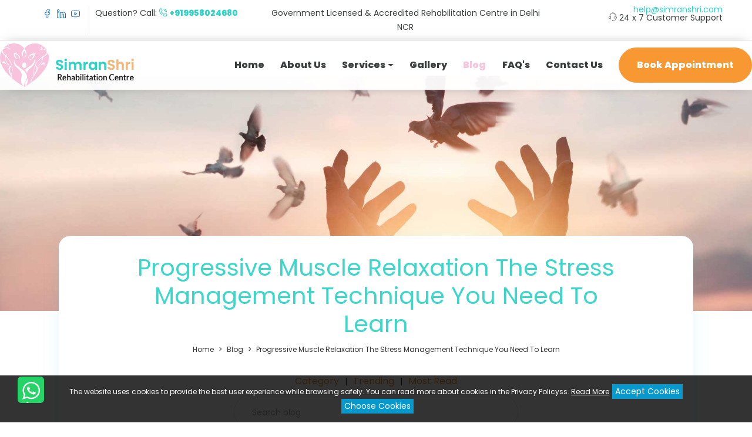

--- FILE ---
content_type: text/html; charset=UTF-8
request_url: https://www.simranshri.com/blog/progressive-muscle-relaxation-the-stress-management-technique-you-need-to-learn
body_size: 22075
content:
<!DOCTYPE html>
<!--[if IE 8]><html class="ie8"><![endif]-->
<!--[if IE 9]><html class="ie9"><![endif]-->
<!--[if gt IE 8]><!--> 
<html>
<head>
    <meta charset="utf-8">
    <meta http-equiv="X-UA-Compatible" content="IE=edge">    
    <title>What Are The Benefits Of Progressive Muscle Relaxation?</title>
        <meta name="robots" content="index, follow">
        <meta name="description" content="Progressive relaxation has immense health benefits. This blog aims to equip you with how to practise progressive muscle relaxation and its benefits for anxiety & stress." />
    <meta name="keywords" content="progressive muscle relaxation, progressive relaxation, progressive muscle relaxation for anxiety, progressive muscle relaxation benefits" />
    <link rel="canonical" href="https://www.simranshri.com/blog/progressive-muscle-relaxation-the-stress-management-technique-you-need-to-learn" />
    <meta name="language" content="english">

            <link rel="alternate" href="https://www.simranshri.com/blog/progressive-muscle-relaxation-the-stress-management-technique-you-need-to-learn" hreflang="en-in" />
    
    <meta http-equiv="Content-Type" content="text/html; charset=UTF-8" />
    <meta name="viewport" content="width=device-width, initial-scale=1" />
    <link rel="icon" href="/favicon.ico" type="image/ico" sizes="16x16" />
    <link href="https://www.simranshri.com/assets/frontend/css/bootstrap.min.css" rel="stylesheet">
    <!-- <link href="assets/frontend/css/bootstrap-noncritical.min.css" rel="preload" as="style" onload="this.onload=null;this.rel='stylesheet'">     -->
    <link rel="stylesheet" href="https://www.simranshri.com/assets/frontend/css/main-style.css?ver=20260125060327852335989" />
    
    <style>
        @font-face {
            font-family: 'Poppins';
            src: url('https://www.simranshri.com/assets/frontend/fonts/Poppins-ExtraBold.woff2') format('woff2'),
                url('https://www.simranshri.com/assets/frontend/fonts/Poppins-ExtraBold.woff') format('woff');
            font-weight: bold;
            font-style: normal;
            font-display: swap;
        }

        @font-face {
            font-family: 'Poppins';
            src: url('https://www.simranshri.com/assets/frontend/fonts/Poppins-Regular.woff2') format('woff2'),
                url('https://www.simranshri.com/assets/frontend/fonts/Poppins-Regular.woff') format('woff');
            font-weight: normal;
            font-style: normal;
            font-display: swap;
        }
        strong {font-weight: bold;}
    </style>

            <!-- Google tag (gtag.js) -->
        <script async src="https://www.googletagmanager.com/gtag/js?id=G-RL92VXJFV2"></script>
        <script>
          window.dataLayer = window.dataLayer || [];
          function gtag(){dataLayer.push(arguments);}
          gtag('js', new Date());
        
          gtag('config', 'G-RL92VXJFV2');
        </script>

    
	<script type="application/ld+json">
    	{
    	  "@context": "https://schema.org",
    	  "@type": "Organization",
    	  "name": "SimranShri Rehabilitation Centre",
    	  "alternateName": "SimranShri Rehabilitation Centre",
    	  "url": "https://www.simranshri.com/",
    	  "logo": "https://www.simranshri.com/assets/frontend/images/logo.png",
    	  "contactPoint": {
    		"@type": "ContactPoint",
    		"telephone": "099580 24680",
    		"contactType": "customer service",
    		"areaServed": "IN",
    		"availableLanguage": "en"
    	  },
    	  "sameAs": [
    		"https://www.facebook.com/simranshrishri",
    		"https://twitter.com/simran_shri",
    		"https://www.instagram.com/simran_shri_rehabilitation/",
    		"https://www.linkedin.com/company/simranshri"
    	  ]
    	}
	</script>

    
<style>
    .mb-3 {font-weight: 500; }
    .gallery_block_image img{width:100%;}
    header .navbar .navbar-nav .nav-item .nav-link.active {
        background: #f7c3dd;
        padding: 4px 5px !important;
        border-radius: 3px;
        margin: 15px 0 15px;
    }
</style>


</head>

<body ondragstart="return false;" ondrop="return false;">
    
        <!--[if lt IE 7]>
            <p class="browsehappy">You are using an <strong>outdated</strong> browser. Please <a href="#">upgrade your browser</a> to improve your experience.</p>
        <![endif]-->
    <header class="sticky">
        <div class="top_header">
            <div class="container-fluid">
                <div class="row">
                    <div class="col-md-4 d-flex justify-content-center">
                        <div class="social_links">
                            <a href="https://www.facebook.com/simranshrishri" target="_blnak"><svg class="icon facebook"><use xlink:href="#facebook" /></svg></a>
							                            <a href="https://www.linkedin.com/company/simranshri" target="_blnak"><svg class="icon linkedin"><use xlink:href="#linkedin" /></svg></a>
                            <a href="https://www.youtube.com/channel/UCqlGrd8I4buPb1zPedDtxig" target="_blnak"><svg class="icon youtube"><use xlink:href="#youtube" /></svg></a>
                        </div>
                        <div class="customer_number">
                            Question? Call: <span><i class="icon-phone"></i> <a href="tel:+919958024680">+919958024680</a></span>
                        </div>
                    </div>
                    <div class="col-md-5" style="text-align: center;">
                       Government Licensed & Accredited Rehabilitation Centre in Delhi NCR
                    </div>
                    <div class="col-md-3 text-md-end">
                        <a href="mailto:help@simranshri.com">help@simranshri.com</a><br> <i class="icon-support"></i> 24 x 7 Customer Support
                    </div>
                </div>
            </div>
        </div>
        <nav class="navbar navbar-expand-lg navbar-light">
            <a class="navbar-brand" href="https://www.simranshri.com/">
                <img width="235" height="74" src="https://www.simranshri.com/assets/frontend/images/logo.png" class="img-fluid" alt="Entero Healthcare Solutions" />
            </a>
            <button class="navbar-toggler" type="button" data-bs-toggle="collapse"
                data-bs-target="#navbarSupportedContent" aria-controls="navbarSupportedContent" aria-expanded="false"
                aria-label="Toggle navigation">
                <span class="navbar-toggler-icon"></span>
            </button>
            <div class="collapse navbar-collapse" id="navbarSupportedContent">
                <ul class="navbar-nav ms-auto">
                    <li class="nav-item ">
                        <a class="nav-link" href="https://www.simranshri.com/">Home </a>
                    </li>
                    <li class="nav-item ">
                        <a class="nav-link" href="https://www.simranshri.com/about-us">About Us </a>
                    </li>
 
                    <li class="nav-item dropdown megaDrop"><a class="nav-link dropdown-toggle catogary" href="https://www.simranshri.com/services" id="navbarDropdown" role="button" data-toggle="dropdown" aria-haspopup="true" aria-expanded="false">Services</a>
                                <div class="dropdown-menu megaMenu" aria-labelledby="navbarDropdown">
                                    <div class="container-fluid">
                                        <div class="row">
                                            <div class="col-md-3 p-0">
                                                <ul class="flex-column">
                                                    <li class="nav-item "><a class="nav-link active" href="https://www.simranshri.com/counselling-for-addiction-in-india">Counselling Services</a></li>
                                                    <li class="nav-item"><a class="nav-link" href="https://www.simranshri.com/counselling-services/anxiety-disorder-treatment">Anxiety Disorder Treatment</a></li>
                                                    <li class="nav-item"><a class="nav-link" href="https://www.simranshri.com/counselling-services/depression-counselling">Depression Counselling</a></li>
                                                    <li class="nav-item"><a class="nav-link" href="https://www.simranshri.com/counselling-services/stress-management-counselling">Stress Management Counselling</a></li>
                                                    <li class="nav-item "><a class="nav-link" href="https://www.simranshri.com/counselling-services/mental-health-counsellor">Mental Health Counselling</a></li>
                                                </ul>
                                            </div>
                                            <div class="col-md-3 p-0">
                                                <ul class="flex-column">
                                                    <li class="nav-item"><a class="nav-link active" href="https://www.simranshri.com/counselling-services/de-addiction-counselling">De-addiction Counselling</a></li>
                                                    <li class="nav-item"><a class="nav-link" href="https://www.simranshri.com/counselling-services/mental-health-disorder">Mental Health Disorder</a></li>
                                                    <li class="nav-item"><a class="nav-link" href="https://www.simranshri.com/counselling-services/mental-health-assessment">Mental Health Assessment</a></li>
                                                    <li class="nav-item"><a class="nav-link" href="https://www.simranshri.com/counselling-services/mental-health-doctors">Mental Health Doctors</a></li>
                                                    <li class="nav-item"><a class="nav-link" href="https://www.simranshri.com/counselling-services/drug-addiction-counselling">Drug Addiction Counselling</a></li>
                                                    
                                                </ul>
                                            </div>
                                            <div class="col-md-3 p-0">
                                                <ul class="flex-column">

                                                    <li class="nav-item "><a class="nav-link active" href="https://www.simranshri.com/addiction-treatment">Addiction Treatment </a></li>
                                                    <li class="nav-item"><a class="nav-link" href="https://www.simranshri.com/addiction-treatment/withdrawal-techniques-in-de-addiction">Withdrawal Techniques in De-Addiction</a></li>
                                                    <li class="nav-item"><a class="nav-link" href="https://www.simranshri.com/addiction-treatment/de-addiction-treatment">De-Addiction Treatment</a></li>
                                                    <li class="nav-item"><a class="nav-link" href="https://www.simranshri.com/addiction-treatment/detox-treatment-centre-india">Detox Treatment Centre In India</a></li>
                                                    <li class="nav-item"><a class="nav-link" href="https://www.simranshri.com/addiction-treatment/tobacco-addiction-treatment">Tobacco Addiction Treatment</a></li>
                                                    <li class="nav-item"><a class="nav-link" href="https://www.simranshri.com/addiction-treatment/drug-addiction-treatment">Drug Addiction Treatment</a></li>
                                                    <li class="nav-item"><a class="nav-link" href="https://www.simranshri.com/addiction-treatment/alcohol-abuse">Alcohol Abuse</a></li>
                                                    <li class="nav-item"><a class="nav-link" href="https://www.simranshri.com/addiction-treatment/substance-use-disorder-treatment">Substance Use Disorder Treatment</a></li>
                                                    <li class="nav-item"><a class="nav-link" href="https://www.simranshri.com/addiction-treatment/opioid-use-disorder-treatment">Opioid Use Disorder Treatment</a></li>
                                                    <li class="nav-item"><a class="nav-link" href="https://www.simranshri.com/addiction-treatment/heroin-addiction-treatment">Heroin Addiction Treatment</a></li>
                                                    <li class="nav-item"><a class="nav-link" href="https://www.simranshri.com/addiction-treatment/cocaine-addiction-treatment-centre">Cocaine Addiction Treatment Centre</a></li>
                                                    <li class="nav-item"><a class="nav-link" href="https://www.simranshri.com/addiction-treatment/dual-diagnosis-treatment">Dual Diagnosis Treatment</a></li>
                                                </ul>
                                            </div>
                                            <div class="col-md-3 p-0">
                                                <ul class="flex-column">
                                                    <li class="nav-item "><a class="nav-link active" href="javascript:void(0)">Rehabilitation</a></li>
                                                    <li class="nav-item "><a class="nav-link" href="https://www.simranshri.com/rehabilitation/alcohol-rehabilitation-centre">Alcohol Rehabilitation Centre</a></li>
                                                    <li class="nav-item "><a class="nav-link" href="https://www.simranshri.com/rehabilitation/drug-rehabilitation-centre">Drug Rehabilitation Centre</a></li>
                                                    <li class="nav-item "><a class="nav-link active" href="https://www.simranshri.com/centres/wellness-centre">Wellness Centre</a></li> 
                                                    <li class="nav-item"><a class="nav-link active" href="https://www.simranshri.com/post-traumatic-stress-disorder-treatment">Post Traumatic Stress Disorder</a></li>
                                                    <li class="nav-item"><a class="nav-link active" href="https://www.simranshri.com/12-step-program-for-addiction">12 Step Program</a></li>
                                                </ul>
                                            </div>
                                        </div>
                                        <div class="viwAllMnu"><a href="https://www.simranshri.com/services">View All</a></div>
                                    </div>

                                </div>
                            </li>

                    <li class="nav-item ">
                        <a class="nav-link" href="https://www.simranshri.com/gallery">Gallery </a>
                    </li>
                    <li class="nav-item active">
                        <a class="nav-link" href="https://www.simranshri.com/blog">Blog </a>
                    </li>
                    <li class="nav-item ">
                        <a class="nav-link" href="https://www.simranshri.com/faqs">FAQ's </a>
                    </li>
                    <li class="nav-item ">
                        <a class="nav-link" href="https://www.simranshri.com/contact-us">Contact Us </a>
                    </li>
                    <li>
                        <a href="https://www.simranshri.com/#enquiryFormDiv"><button type="button" class="btn btn-primary">Book Appointment</button></a>
                    </li>
                </ul>
            </div>
        </nav>
    </header>
        <div class="inner_banner">
                 
                            <img src="https://www.simranshri.com/uploads/2021/11/BlogBanner.jpg" class="img-fluid" alt="">
               

             </div>
    

<style>
    .bogDet{display: flex; align-items: center;justify-content: space-between;padding: 10px}
	.blogTime .icon {width: 18px;fill: #666;height: 18px;margin: 0 4px 0 0;}
	.bogDet .buttonclass{height: 40px;line-height: 40px}
	.blog_wrapper img{width: 100%}
    @media screen and (max-width: 767px) {
        .blog_wrapper img {width: 100%;}
		.buttonclass{height: auto !important; line-height: 25px !important; font-size: 0.85rem !important;margin-right: 10px;padding: 5px 15px}
		.bogDet{align-items: center;}
    }
    .category{
        margin-bottom: 10px;
    }
    .category a {
    font-size: 16px;
    color: #F89833;
    padding: 0 6px;
}
</style>

<section class="who_are_we banner_first_content">
    <div class="who_are_we_content">
        <div class="row justify-content-center">
            <div class="col-md-10 text-center">
                <h1>Progressive Muscle Relaxation The Stress Management Technique You Need To Learn</h1>
                <nav aria-label="breadcrumb">
                    <ol class="breadcrumb">
                        <li class="breadcrumb-item"><a href="https://www.simranshri.com/">Home</a></li>
                        <li class="breadcrumb-item"><a href="https://www.simranshri.com/blog">Blog</a></li>
                        <li class="breadcrumb-item active" aria-current="page">Progressive Muscle Relaxation The Stress Management Technique You Need To Learn</li>
                    </ol>
                </nav>
                <div class="row justify-content-center">
                    <div class="col-lg-7">
                        <div class="category">
                            <a href="https://www.simranshri.com/blog/categories" class="">Category</a> |
                            <a href="https://www.simranshri.com/blog/trending" class="">Trending</a> |
                            <a href="https://www.simranshri.com/blog/most-read" class="">Most Read</a>
                        </div>
                        <div class="form-group">
                            <form action="https://www.simranshri.com/blog/search" method="">
                            <input type="text" class="form-control" placeholder="Search blog" name="s" value="">
                            </form>
                        </div>
                    </div>
                </div>
            </div>
        </div>
    </div>
</section>

<div class="container">
        <div class="row mt-5">
            <div class="col-lg-8 blog_wrapper mb-4">
                <img  loading="lazy" src="https://www.simranshri.com/uploads/featured-images/2022/03/Progressive-Muscle-Relaxation-The-Stress-Management-Technique-You-Need-To-Learn.png" class="img-fluid" alt="Progressive Muscle Relaxation The Stress Management Technique You Need To Learn">

            <div class="bogDet">
            <div class="blogSubject btn btn-primary buttonclass">Health</div>
            <div class="blogTime">
              <svg class="icon">
                <use xlink:href="#blog-time"></use>
              </svg>
              <span>March 22, 2022</span></div>
          </div>
				<hr style="background: #c2c1c1; margin: 0">

          
                <p>&nbsp;</p>

<p><strong>Progressive muscle relaxation</strong> is a technique that promotes relaxation through oscillating between tensing and relaxing muscles of the body. It gives rise to a physiological state of relaxation through reducing blood pressure, lowering heart rate and slowed breathing- which is the opposite of a stress response. The <strong>progressive relaxation</strong> of an individual begins from their lowest body part, i.e., feet gradually go up to their body while doing deep breathing exercises simultaneously. Oscillating between tensing and relaxing the muscles, an individual becomes focused on the present moment, this encourages mindfulness. Inducing a relaxation response alleviates stress, anxiety, and improves sleep. This practice is commonly used as a part of yoga sessions, as bandhs or as a form of meditation.</p>

<p>This blog aims to equip you with how to practise progressive muscle relaxation and its benefits.</p>

<p><img alt="progressive muscle relaxation" class="img-fluid" src="https://www.simranshri.com/uploads/2022/03/progressive-muscle-relaxation.png" /></p>

<h2>Progressive Muscle Relaxation for Beginners</h2>

<p>The <a href="https://www.simranshri.com/counselling-services/stress-management-counselling"><strong>best stress management counselling</strong></a> equips individuals with techniques to manage stress and triggers healthily. These also include <strong>progressive muscle relaxation</strong>.&nbsp;</p>

<p><strong>One can try progressive muscle relaxation:</strong></p>

<p>●&nbsp;&nbsp; &nbsp;Search for a serene place- free from any distractions to perform this technique. Choose a comfortable position- you can sit on a chair, or lie on the floor or bed. You can close your eyes if you prefer.<br />
●&nbsp;&nbsp; &nbsp;Inhale and exhale through your nose. Imagine the tension leaving your body as you exhale through your mouth.<br />
●&nbsp;&nbsp; &nbsp;Deep breath three to four times, you can breathe normally if deep breathing causes any discomfort.<br />
●&nbsp;&nbsp; &nbsp;On inhaling for the fifth time, tense the feet muscles and count to four. Then gradually relax the muscles while exhaling through your mouth.<br />
●&nbsp;&nbsp; &nbsp;Repeat the previous step while tensing the calf muscles, and release the tension while exhaling.</p>

<p>Continue this pattern of tensing the muscle while inhaling and relieving the tension while exhaling for muscles all the way up the body. This includes:</p>

<p>●&nbsp;&nbsp; &nbsp;knees<br />
●&nbsp;&nbsp; &nbsp;thighs<br />
●&nbsp;&nbsp; &nbsp;buttocks<br />
●&nbsp;&nbsp; &nbsp;abdomen<br />
●&nbsp;&nbsp; &nbsp;hands, by making fists<br />
●&nbsp;&nbsp; &nbsp;arms<br />
●&nbsp;&nbsp; &nbsp;shoulders<br />
●&nbsp;&nbsp; &nbsp;Jaw<br />
●&nbsp;&nbsp; &nbsp;face</p>

<p>After relaxing the tension from one part of the body, hold on, take some deep breaths before moving on to the next part. Imagine the tension leaving your body with each exhale.</p>

<p>Once you&#39;re through with the exercise, be still and observe how it feels. If you need to get up and move around then, then slowly open your eyes and move around.</p>

<h2>Progressive Muscle Relaxation Benefits</h2>

<p><strong>Progressive relaxation</strong> has immense health benefits. Here is a closer look at the research of <strong>progressive muscle relaxation health benefits</strong>:</p>

<p>●&nbsp;&nbsp; &nbsp;Reducing the migraine frequency- a study conducted on 35 participants, showed that progressive relaxation reduced the number of migraine episodes experienced by them. It normalised the brainwave associated with migraine, thus, proving its efficiency at the physiological level.<br />
●&nbsp;&nbsp; &nbsp;Reduce the lower back pain- the American college of physicians advocate the use of progressive muscle relaxation along with several other therapies for relieving lower back pain.<br />
●&nbsp;&nbsp; &nbsp;Reducing dental anxiety- feeling anxious meeting a dentist can prevent individuals from seeking treatment. Studies have shown that practising progressive muscle relaxation can reduce dental anxiety.<br />
●&nbsp;&nbsp; &nbsp;<strong>Progressive Muscle Relaxation for Anxiety</strong>- Anxiety is the prime benefit of <strong>progressive relaxation</strong>. Be it generalised anxiety disorder or a stressful situation, this technique is proven to be helpful. Various studies conducted have shown that <strong>progressive muscle relaxation</strong> reduces the symptoms of anxiety, depression and stress. This technique is also used in reducing anxiety within individuals going through stressful times during COVID-19. <a href="https://www.simranshri.com/centres/wellness-centre"><strong>Health and wellness centres</strong></a>&nbsp;thus, teach individuals this technique to help them reduce anxiety, improve sleep and deal with stressors.</p>

<h2>Tips to Start Progressive Muscle Relaxation</h2>

<p>The benefits of <strong>Progressive muscle relaxation for anxiety</strong>, stress, and overall well-being makes it a must-know for individuals. If you are getting started with progressive muscle relaxation, you might benefit from:</p>

<p>●&nbsp;&nbsp; &nbsp;Setting a time for regularly practising progressive muscle relaxation, such as after waking up<br />
●&nbsp;&nbsp; &nbsp;Selecting a calm, quiet place for practice<br />
●&nbsp;&nbsp; &nbsp;Download the required video or audio tutorials to guide the exercise<br />
●&nbsp;&nbsp; &nbsp;Tune in some relaxing music<br />
●&nbsp;&nbsp; &nbsp;Maintain consistency to develop a routine and reap the benefits of progressive muscle relaxation.</p>
                
            </div>
            
              <!-- Sidebar  Form start -->
  <style>
    .blog_form.stickForm {
      position: relative !important;
      top: 0 !important;
    }
  </style>
      <div class="col-lg-4">
          
<style type="text/css">
.banner_form{background:rgba(255,255,255,0.95);position:absolute;right:50px;top:10rem;z-index:9;width:400px;border-radius:20px;-webkit-border-radius:20px;-moz-border-radius:20px}
.banner_form_heading{background:#F7C3DD;text-align:center;font-size:18px;line-height:18px;padding:1rem 0;margin-bottom:0;font-weight:700;border-top-left-radius:20px;border-top-right-radius:20px;border-bottom-right-radius:0;border-bottom-left-radius:0;-webkit-border-top-left-radius:20px;-webkit-border-top-right-radius:20px;-webkit-border-bottom-right-radius:0;-webkit-border-bottom-left-radius:0;-moz-border-radius-topleft:20px;-moz-border-radius-topright:20px;-moz-border-radius-bottomright:0;-moz-border-radius-bottomleft:0}
.banner_form .form_field_wrapper{padding:20px 40px}
.banner_form .form_field_wrapper .custom_field{position:relative}
.banner_form .form_field_wrapper .custom_field textarea.form-control{height:auto;padding:10px 30px}
.form_field_wrapper .half{width:49%;display:inline-block}
.banner_form .form_field_wrapper .custom_field .form-control{background:none;border-color:#B1B1B1;height:40px;position:relative;z-index:1}
.banner_form .form_field_wrapper .custom_field .form-control:focus{box-shadow:none;border-color:#393D3D}
.banner_form .form_field_wrapper .custom_field .form-control:focus + label,.banner_form .form_field_wrapper .custom_field .form-control:not([value=""]) + label{top:-12px;background:#fff;border-radius:50px;-webkit-border-radius:50px;-moz-border-radius:50px;z-index:1;padding:0 5px;box-shadow:none;color:#393D3D}
.banner_form .form_field_wrapper .custom_field label{position:absolute;top:8px;left:20px;font-size:12px;color:#B1B1B1}
.blog_form.blog_form .form-group{margin:0 0 8px}
.banner_form .form_field_wrapper .btn-primary{width:100%;height:40px}


.enuiryFieldErr{color: rgb(255, 0, 0); font-size: 12px; float: right; margin-right: 15px;display: none;}
.captcha p { display: flex;}
.banner_form input[type=number]::-webkit-inner-spin-button, 
.banner_form input[type=number]::-webkit-outer-spin-button { -webkit-appearance: none;  margin: 0; }
.captcha p a {background: #393d3d; width: 30px; height: 30px; padding: 0 5px; display: flex; align-items: center; border-radius: 5px; margin: 5px 8px;}
.captcha a svg { width: 20px; height: 20px; fill: #f89833;}
.banner_form .small {font-size: 12px;color: #000; text-align: center;}

@media (max-width: 1199.98px) {
.banner_form{position:relative;right:0;top:3rem;width:60%}
.banner_form .form_field_wrapper{background:#F9F9F9}
}
@media (max-width: 767.98px) {
.banner_form{width:90%; min-height: 570px;}
}
@media (max-width: 575.98px) {
.banner_form{top:1rem}
.banner_form .form_field_wrapper{padding:20px 10px} 
}

</style>
<div class="banner_form blog_form" id="enquiryFormDiv">
    <h2 class="banner_form_heading">Make An Appointment With Expert</h2>
    <div class="form_field_wrapper">
        <form method="post" action="https://www.simranshri.com/mail.php" enctype="multipart/form-data" class="theme-form" autocomplete="off" name="myform" id="myform" onsubmit="return validate(this); ">
            <div class="form-group">
                <div class="custom_field">
                    <input type="text" class="form-control" name="name" id="name" onpaste="return false">
                    <label for="">Your Name</label>
                </div>
                <span id="name_err" class="enuiryFieldErr">Enter Name</span>
            </div>

            <!-- <div class="form-group">
                <div class="custom_field">
                    <input type="text" class="form-control" name="relationship" id="relationship" >
                    <label for="">Relation with the person who needs help*</label>
                </div>
                <span id="relationship_err" class="enuiryFieldErr">Please Enter Relationship</span>
            </div>
 -->
            <div class="form-group">
                <div class="custom_field">
                    <input type="email" class="form-control" name="email" id="email">
                    <label for="">Your Email*</label>
                </div>
                <span id="email_err" class="enuiryFieldErr">Please Enter Email</span>
                <span id="email_err2" class="enuiryFieldErr">Please Enter a Valid Email</span>
            </div>

            <div class="form-group half">
                <div class="custom_field">
                    <input type="number" class="form-control" name="phone" id="phone" maxlength="14" minlength="10">
                    <label for="">Phone Number*</label>
                </div>
                <span id="phone_err" class="enuiryFieldErr">Please Enter Phone No</span>
            </div>

            <div class="form-group half">
                <div class="custom_field">
                    <input type="text" class="form-control"  name="city" id="city">
                    <input type="hidden" name="country" value="india" class="form-control">
                    <label for="">City</label>
                </div>
                <span id="city_err" class="enuiryFieldErr">Please Enter City</span>
            </div>

            <div class="form-group">
                <div class="custom_field">
                    <textarea rows="2" type="text" class="form-control" id="comment" name="comments"></textarea>
                    <label for="">Message</label>
                </div>
            </div>

            <div class="form-group">
                <div class="custom_field captcha">
                    <p>
                    <input type="text" id="captcha_hidden" name="captcha_hidden" style="text-align: center; border: none; font-weight: bold; font-size: 20px !important; color: #000;background:#F5A8CE;  width:120px !important;" readonly="readonly">
                    <a href="javascript:void(0);" onclick="return GenerateCaptcha(1);" ><svg class="icon"><use xlink:href="#refresh-option" /></svg> </a>
                    <input type="text" name="captcha" class="form-control" id="captcha" autocomplete="off" placeholder="" style=" font-size: 20px !important;text-transform: none; ">
                </p>
                </div>
                <span id="captcha_err" class="enuiryFieldErr">Invalid Captcha</span>
            </div>

            <div class="form-group">
                <input type="hidden" name="formtype" value="enquiry" id="formtype">
                <input type="hidden" name="action" value="send">
                <input type="hidden" name="page_url" value="http://www.simranshri.com/blog/progressive-muscle-relaxation-the-stress-management-technique-you-need-to-learn">
                <button type="submit" class="btn btn-primary buttonclass" onclick="return validation()">Book an Appointment</button>
            </div>
            <div class="form-group">
                <p class="small">*Your contact information will be kept confidential.</p>
            </div>
        </form>
    </div>
</div>

<svg xmlns="http://www.w3.org/2000/svg" style="display: none;">
    <symbol id="refresh-option" viewBox="0 0 20 20">
        <path d="m18.6 8.6-1.6 1.6v-.2c0-3.9-3.1-7-7-7-1.1 0-2.1.2-3 .7l.9 1.8c.6-.3 1.3-.5 2.1-.5 2.8 0 5 2.2 5 5v.2l-1.6-1.6-1.4 1.4 4 4 4-4z"/>
        <path d="m10 15c-2.8 0-5-2.2-5-5v-.2l1.6 1.6 1.4-1.4-4-4-4 4 1.4 1.4 1.6-1.6v.2c0 3.9 3.1 7 7 7 1.1 0 2.1-.2 3-.7l-.9-1.8c-.6.3-1.3.5-2.1.5z"/>
    </symbol>
</svg>
                    <div class="related-post bg-border"><div class="row">
                      <div class="col-12"><h2><span>Related Blogs</span></h2></div><div class="col-md-12">
                          <div class="relatedBlogPg">
                              <a href="https://www.simranshri.com/blog/how-does-a-nasha-mukti-kendra-work">
                                  <!--<img class="img-fluid" src="https://www.simranshri.com/uploads/featured-images/2021/12/How-does-a-Nasha-Mukti-Kendra-works.jpg" alt="" >-->
                                  <div class="blgPgTxt" style="margin-bottom: 30px;">
                                  <p style="font-size: 15px;"><strong>How Does A Nasha Mukti Kendra Work?</strong></p>
                                </div>
                              </a>
                          </div>
                      </div><div class="col-md-12">
                          <div class="relatedBlogPg">
                              <a href="https://www.simranshri.com/blog/principles-of-best-drug-addiction-treatment">
                                  <!--<img class="img-fluid" src="https://www.simranshri.com/uploads/featured-images/2022/01/Principles-of-Effective-Drug-Addiction-Treatment.png" alt="" >-->
                                  <div class="blgPgTxt" style="margin-bottom: 30px;">
                                  <p style="font-size: 15px;"><strong>Principles of Best Drug Addiction Treatment</strong></p>
                                </div>
                              </a>
                          </div>
                      </div><div class="col-md-12">
                          <div class="relatedBlogPg">
                              <a href="https://www.simranshri.com/blog/why-is-a-tobacco-addiction-treatment-necessary">
                                  <!--<img class="img-fluid" src="https://www.simranshri.com/uploads/featured-images/2021/12/Tobacco-Addiction.jpg" alt="" >-->
                                  <div class="blgPgTxt" style="margin-bottom: 30px;">
                                  <p style="font-size: 15px;"><strong>Why is a Tobacco Addiction Treatment Necessary?</strong></p>
                                </div>
                              </a>
                          </div>
                      </div><div class="col-md-12">
                          <div class="relatedBlogPg">
                              <a href="https://www.simranshri.com/blog/which-is-the-best-alcohol-addiction-treatment">
                                  <!--<img class="img-fluid" src="https://www.simranshri.com/uploads/featured-images/2022/01/Finding-The-Right-Treatment-for-Alcohol-Addiction---Diagnosis-.png" alt="" >-->
                                  <div class="blgPgTxt" style="margin-bottom: 30px;">
                                  <p style="font-size: 15px;"><strong>Which is The Best Alcohol Addiction Treatment</strong></p>
                                </div>
                              </a>
                          </div>
                      </div></div></div>
                </div>

  
           <!-- <div class="related-post bg-border"></div> -->
                            <p>Tags: 
                    <a href="https://www.simranshri.com/blog/tag/progressive-muscle-relaxation">progressive muscle relaxation</a>, <a href="https://www.simranshri.com/blog/tag/progressive-muscle-relaxation-benefits">progressive muscle relaxation benefits</a>, <a href="https://www.simranshri.com/blog/tag/progressive-muscle-relaxation-for-anxiety">progressive muscle relaxation for anxiety</a>, <a href="https://www.simranshri.com/blog/tag/progressive-relaxation">progressive relaxation</a>                    
                </p>
                    </div>
    </div>

<script type="text/javascript">
    function save_review(){
        var err = false;
        $('#email_err').hide();
        $('#name_err').hide();
        $('#captcha_comment_err').hide();
        $('#captcha_comment_err2').hide();
        $('#review_comment_err').hide();
        $('#name_err').hide();

        $('#review_comment_err').hide();
        var email    = $('#review_email').val();
        var name     = $('#review_name').val();
        var comments = $('#review_comment').val();

         if(comments.trim() == ""){
            $('#review_comment_err').show();
            err = true;
        }else{
           $('#review_comment_err').hide();
        } 

        if(name.trim() == ""){
            $('#name_err').show();
            err = true;
           
        }else{
            $('#name_err').hide();
        } 

        if(email.trim() != ""){
            var regex = /^([a-zA-Z0-9_\.\-\+])+\@(([a-zA-Z0-9\-])+\.)+([a-zA-Z0-9]{2,4})+$/;
                if(!regex.test(email)) {
                    $('#email_err').show();
                    err = true;
                }
        }
        else{
            $('#email_err').show();
            err = true;
        }
    
      if(err == true){
        return false;
      }
     
    
      $('#msg').hide();
        var form = $('#review_form')[0];
        var formData = new FormData(form);
        $.ajax({
        url:"https://www.simranshri.com/blog/insert-review", 
        method:"POST",
        data: formData,
        contentType:false,
        cache:false,
        processData:false,
        beforeSend:function()
        {
         $('#review').html('Submiting...');
        },
        success:function(data)
        { 
         $('#review').html('Submit');  
         $('#review_form')[0].reset(); 

         $('#msg').show();
           setTimeout(function() {
                $('#msg').fadeOut('fast');
                }, 4000);
           
        }
       });
}

</script>
<!-- Our Network Area start here -->
<section class="why_choose_us our_network_area">
    <div class="container-fluid">
        <div class="row justify-content-center">
            <div class="col-lg-8 text-center">
                <h2 class="mb-3">Our Best Rehab Centres</h2>
            </div>
        </div>
        <div class="row mt-3">
            <div class="col-md-12">
                <ul class="area_list">
                    <li><a href="https://www.simranshri.com/centres/rehabilitation-centres-delhi">Rehabilitation Centre in Delhi</a></li><li><a href="https://www.simranshri.com/centres/rehabilitation-centre-in-noida">Rehabilitation Centre in Noida</a></li><li><a href="https://www.simranshri.com/centres/rehabilitation-centre-in-ghaziabad">Rehabilitation Centre in Ghaziabad</a></li><li><a href="https://www.simranshri.com/centres/rehabilitation-centre-in-faridabad">Rehabilitation Centre in Faridabad</a></li><li><a href="https://www.simranshri.com/centres/rehabilitation-centre-in-jaipur">Rehabilitation Centre in Jaipur</a></li><li><a href="https://www.simranshri.com/centres/rehabilitation-centre-in-lucknow">Rehabilitation Centre in Lucknow</a></li><li><a href="https://www.simranshri.com/centres/rehabilitation-centre-in-agra">Rehabilitation Centre in Agra</a></li><li><a href="https://www.simranshri.com/centres/rehabilitation-centre-in-kanpur">Rehabilitation Centre in Kanpur</a></li><li><a href="https://www.simranshri.com/centres/rehabilitation-centre-in-chandigarh">Rehabilitation Centre in Chandigarh</a></li><li><a href="https://www.simranshri.com/centres/rehabilitation-centre-in-meerut">Rehabilitation Centre in Meerut</a></li>                    </br>
                    <li><a href="https://www.simranshri.com/centres/nasha-mukti-kendra-in-delhi-ncr">Nasha Mukti Kendra In Delhi NCR</a></li><li><a href="https://www.simranshri.com/centres/nasha-mukti-kendra-in-ghaziabad">Nasha Mukti Kendra In Ghaziabad</a></li><li><a href="https://www.simranshri.com/centres/nasha-mukti-kendra-in-noida">Nasha Mukti Kendra In Noida</a></li><li><a href="https://www.simranshri.com/centres/nasha-mukti-kendra-in-faridabad">Nasha Mukti Kendra in Faridabad</a></li><li><a href="https://www.simranshri.com/centres/nasha-mukti-kendra-in-agra">Nasha Mukti Kendra In Agra</a></li><li><a href="https://www.simranshri.com/centres/nasha-mukti-kendra-in-jaipur">Nasha Mukti Kendra in Jaipur</a></li><li><a href="https://www.simranshri.com/centres/nasha-mukti-kendra-in-lucknow">Nasha Mukti Kendra In Lucknow</a></li><li><a href="https://www.simranshri.com/centres/nasha-mukti-kendra-in-kanpur">Nasha Mukti Kendra in Kanpur</a></li><li><a href="https://www.simranshri.com/centres/nasha-mukti-kendra-in-chandigarh">Nasha Mukti Kendra in Chandigarh</a></li><li><a href="https://www.simranshri.com/centres/nasha-mukti-kendra-in-meerut">Nasha Mukti Kendra in Meerut</a></li><li><a href="https://www.simranshri.com/centres/nasha-mukti-kendra-in-greater-noida">Nasha Mukti Kendra in Greater Noida</a></li>                </ul>
            </div>
        </div>
    </div>
</section>
<!-- Our Network Area end here -->


<footer>
    <div class="container-fluid">
        <div class="row">
            <div class="col-md-8">
                <div class="row">
                    <div class="col-md-5">
                        <a href="https://www.simranshri.com/" class="footer_logo"><img width="235" height="74" data-src="https://www.simranshri.com/assets/frontend/images/logo_footer.png" class="img-fluid lazyload" alt="SimranShri"></a>
                        <p><br/></p>
                        <p>Reach out to the best Mental Health Counsellor in Delhi at SimranShri Rehabilitation Centre. Our team leaves no stone unturned to set you free from the shackles of addiction and mental illness.</p>

                        <h5 class="mt-5">Social Links</h5>
                        <ul class="footer_links social_links social_links_footer">
                            <li><a href="https://www.facebook.com/simranshrishri" target="_blnak"><svg class="icon facebook"><use xlink:href="#facebook" /></svg></a></li>
                                                        <li><a href="https://www.linkedin.com/company/simranshri" target="_blnak"><svg class="icon linkedin"><use xlink:href="#linkedin" /></svg></a></li>
                            <li><a href="https://www.youtube.com/channel/UCqlGrd8I4buPb1zPedDtxig" target="_blnak"><svg class="icon youtube"><use xlink:href="#youtube" /></svg></a></li>

                        </ul>
                    </div>
                    <div class="col-md-3">
                        <h5>Quick Links</h5>
                        <ul class="footer_links">
                            <li><a href="https://www.simranshri.com/">Home</a></li>
                            <li><a href="https://www.simranshri.com/about-us">About Us</a></li>
                            <li><a href="https://www.simranshri.com/services">Services</a></li>
                            <li><a href="https://www.simranshri.com/blog">Blog</a></li>
                            <li><a href="https://www.simranshri.com/faqs">FAQ's</a></li>
                            <li><a href="https://www.simranshri.com/careers">Career</a></li>
                            <li><a href="https://www.simranshri.com/contact-us">Contact Us</a></li>
                            <li><a href="https://www.simranshri.com/donations">Make a Donation</a></li>
                        </ul>
                    </div>
                    <div class="col-md-4">
                        <h5>Services</h5>
                        <ul class="footer_links">
                            
                            <li><a href="https://www.simranshri.com/addiction-treatment/de-addiction-treatment">De-Addiction Treatment Centre</a></li>
                            <li><a href="https://www.simranshri.com/centres/nasha-mukti-kendra">Nasha Mukti Kendra</a></li>
                            <li><a href="https://www.simranshri.com/centres/rehabilitation-centres-delhi">Rehabilitation Centres Delhi</a></li>
                            <li><a href="https://www.simranshri.com/counselling-for-addiction-in-india">Counselling Services</a></li>
                            <li><a href="https://www.simranshri.com/post-traumatic-stress-disorder-treatment">Post Traumatic Stress Disorder</a></li>
                            <li><a href="https://www.simranshri.com/12-step-program-for-addiction">12 Step Program For Addiction</a></li>
                            <li><a href="https://www.simranshri.com/centres/wellness-centre">Wellness Centre</a></li>
                            <li><a href="https://www.simranshri.com/addiction-treatment/detox-treatment-centre-india">Detox Treatment Centre In India</a></li>
                            <li><a href="https://www.simranshri.com/addiction-treatment/substance-use-disorder-treatment">Substance Use Disorder Treatment</a></li>
                            <li><a href="https://www.simranshri.com/rehabilitation/alcohol-rehabilitation-centre">Alcohol Rehabilitation Centre</a></li>
                            <li><a href="https://www.simranshri.com/rehabilitation/drug-rehabilitation-centre">Drug Rehabilitation Centre</a></li>
                            <li><a href="https://www.simranshri.com/addiction-treatment/alcohol-abuse">Alcohol Abuse</a></li>
                            <li><a href="https://www.simranshri.com/addiction-treatment/drug-addiction-treatment">Drug Addiction Treatment</a></li>


                        </ul>
                    </div>
                </div>
            </div>

            <div class="col-md-4">
                <h5>Subscribe for special offer and news </h5>
                <div class="subscribe_wrapper">
                    <form action="" id="subscriber" class="newsletter" method="post" onsubmit="return false">
                    <div class="input-group mb-3">
                        <input type="email" class="form-control" placeholder="Enter Email" name="email" id="subscriberEmail">
                         <button type="submit" value="subscribe" class="com_o_f_submit themeBtn subBtn" onclick="add_subscriber()" style="background: none;border:none;"> <span class="input-group-text"><i class="icon-arrow"></i></span> </button>
                    </div>
                    <span id="subscriberEmailErr" style="color:red;font-size: 14px;margin-left: 25px;"></span> 
                    <span id="SubscribeMsg" style="color:green;font-size: 14px;margin-left: 25px;"></span> 
                </form>
                </div>
                <h5 class="mt-3 mb-3">How To Reach Us</h5>
                <ul class="contact_footer">
                    <li>
                        <span class="contact_icon"><i class="icon-location"></i></span>
                        <span>A 46, Sector 92, Noida, Uttar Pradesh, 201304</span>
                    </li>
                    <li>
                        <span class="contact_icon"><i class="icon-phone"></i></span>
                        <span><a href="tel:+919958024680">+91 9958024680</a></span>
                    </li>
                    <li>
                        <span class="contact_icon"><i class="icon-mail"></i></span>
                        <span>help@simranshri.com</span>
                    </li>
                </ul>

                <!-- <iframe src="https://www.google.com/maps/embed?pb=!1m18!1m12!1m3!1d3506.041371271935!2d77.36910181507986!3d28.508402982466922!2m3!1f0!2f0!3f0!3m2!1i1024!2i768!4f13.1!3m3!1m2!1s0x390ce7c3717d78f7%3A0x6a989bb534eff099!2sSimranShri%20Rehabilitation%20Centre%20Noida%7C%20Deaddiction%20Centre%20Noida%20%7C%20Nasha%20Mukti%20Kendra%20Noida%20%7C%20Alcohol%20Addiction%20Treatment%20Centre%20Noida%20%7C!5e0!3m2!1sen!2sin!4v1637226389423!5m2!1sen!2sin" width="100%" height="250" style="border:0;" allowfullscreen="" loading="lazy"></iframe> -->
            </div>
        </div>


        <div class="footer_end">
            <div class="container-fluid">
                <div class="row">
                    <div class="col-12 text-center">
                        2026 &copy; All rights reserved
                    </div>
                </div>
            </div>
        </div>
    </div>
</footer>

<!-- <div class="alert alert-dismissible fade show cokkies_dialog" role="alert">

            <div class="row align-items-center">

                <div class="col-12 col-md-8 col-lg-9 text-center text-md-left mb-3 mb-md-0">

                    <h4>This website is using cookies to give you an awesome experience</h4>

                    <p>Continuing on after seeing this message means that yo're cool with that</p>

                </div>

                <div class="col-12 col-md-4 col-lg-3 text-center text-md-right">

                    <button class="btn btn-primary" data-dismiss="alert" aria-label="Close">Ok, Continue</button>

                </div>

            </div>

        </div> -->

<!-- JS FILES -->


<div class="whatsAppCTAWrp">
<p>
    <a class="" target="_blank" href="https://api.whatsapp.com/send?phone=919958024680&amp;text=Book Your Session with SimranShri" onclick="ga('send', 'event', { eventCategory: 'whatsapp', eventAction: 'click', eventLabel: 'call whatsapp'});" style="width: 45px;">
        <span class="whtIcon"> <svg class="icon"><use xlink:href="#whatsapp"></use></svg></span> <span class="whatsAppText"><strong>Tap to Chat</strong><small>Book Your Session with SimranShri</small></span>
    </a>
</p>
</div>

<script src="https://www.simranshri.com/assets/frontend/js/jquery-1.12.4.min.js?ver=20260125060327852335989"></script>
<script src="https://www.simranshri.com/assets/frontend/js/bootstrap.bundle.min.js?ver=20260125060327852335989" defer></script>
<script src="https://www.simranshri.com/assets/frontend/js/owl.carousel.js?ver=20260125060327852335989" defer></script>
<script src="https://www.simranshri.com/assets/frontend/js/jquery.scrollme.min.js?ver=20260125060327852335989" defer></script>
<script src="https://www.simranshri.com/assets/frontend/js/lazyload.js?ver=20260125060327852335989" defer></script>
<script src="https://www.simranshri.com/assets/frontend/js/main-script.js?ver=20260125060327852335989"></script>
<script src="https://www.simranshri.com/assets/frontend/js/lightboxed.js?ver=20260125060327852335989" defer></script>
<svg xmlns="http://www.w3.org/2000/svg" style="display: none;">
   <symbol id="facebook" viewBox="-110 1 511 511.99996">
      <path d="m180 512h-81.992188c-13.695312 0-24.835937-11.140625-24.835937-24.835938v-184.9375h-47.835937c-13.695313 0-24.835938-11.144531-24.835938-24.835937v-79.246094c0-13.695312 11.140625-24.835937 24.835938-24.835937h47.835937v-39.683594c0-39.347656 12.355469-72.824219 35.726563-96.804688 23.476562-24.089843 56.285156-36.820312 94.878906-36.820312l62.53125.101562c13.671875.023438 24.792968 11.164063 24.792968 24.835938v73.578125c0 13.695313-11.136718 24.835937-24.828124 24.835937l-42.101563.015626c-12.839844 0-16.109375 2.574218-16.808594 3.363281-1.152343 1.308593-2.523437 5.007812-2.523437 15.222656v31.351563h58.269531c4.386719 0 8.636719 1.082031 12.289063 3.121093 7.878906 4.402344 12.777343 12.726563 12.777343 21.722657l-.03125 79.246093c0 13.6875-11.140625 24.828125-24.835937 24.828125h-58.46875v184.941406c0 13.695313-11.144532 24.835938-24.839844 24.835938zm-76.8125-30.015625h71.632812v-193.195313c0-9.144531 7.441407-16.582031 16.582032-16.582031h66.726562l.027344-68.882812h-66.757812c-9.140626 0-16.578126-7.4375-16.578126-16.582031v-44.789063c0-11.726563 1.191407-25.0625 10.042969-35.085937 10.695313-12.117188 27.550781-13.515626 39.300781-13.515626l36.921876-.015624v-63.226563l-57.332032-.09375c-62.023437 0-100.566406 39.703125-100.566406 103.609375v53.117188c0 9.140624-7.4375 16.582031-16.578125 16.582031h-56.09375v68.882812h56.09375c9.140625 0 16.578125 7.4375 16.578125 16.582031zm163.0625-451.867187h.003906zm0 0"/>
   </symbol>
    <symbol id="whatsapp" viewBox="0 0 30.667 30.667">
      <path d="M30.667,14.939c0,8.25-6.74,14.938-15.056,14.938c-2.639,0-5.118-0.675-7.276-1.857L0,30.667l2.717-8.017 c-1.37-2.25-2.159-4.892-2.159-7.712C0.559,6.688,7.297,0,15.613,0C23.928,0.002,30.667,6.689,30.667,14.939z M15.61,2.382 c-6.979,0-12.656,5.634-12.656,12.56c0,2.748,0.896,5.292,2.411,7.362l-1.58,4.663l4.862-1.545c2,1.312,4.393,2.076,6.963,2.076 c6.979,0,12.658-5.633,12.658-12.559C28.27,8.016,22.59,2.382,15.61,2.382z M23.214,18.38c-0.094-0.151-0.34-0.243-0.708-0.427 c-0.367-0.184-2.184-1.069-2.521-1.189c-0.34-0.123-0.586-0.185-0.832,0.182c-0.243,0.367-0.951,1.191-1.168,1.437 c-0.215,0.245-0.43,0.276-0.799,0.095c-0.369-0.186-1.559-0.57-2.969-1.817c-1.097-0.972-1.838-2.169-2.052-2.536 c-0.217-0.366-0.022-0.564,0.161-0.746c0.165-0.165,0.369-0.428,0.554-0.643c0.185-0.213,0.246-0.364,0.369-0.609 c0.121-0.245,0.06-0.458-0.031-0.643c-0.092-0.184-0.829-1.984-1.138-2.717c-0.307-0.732-0.614-0.611-0.83-0.611 c-0.215,0-0.461-0.03-0.707-0.03S9.897,8.215,9.56,8.582s-1.291,1.252-1.291,3.054c0,1.804,1.321,3.543,1.506,3.787 c0.186,0.243,2.554,4.062,6.305,5.528c3.753,1.465,3.753,0.976,4.429,0.914c0.678-0.062,2.184-0.885,2.49-1.739 C23.307,19.268,23.307,18.533,23.214,18.38z"></path>
   </symbol>
   <symbol id="twitter" viewBox="0 0 24 24">
      <path d="m.473 19.595c2.222 1.41 4.808 2.155 7.478 2.155 3.91 0 7.493-1.502 10.09-4.229 2.485-2.61 3.852-6.117 3.784-9.676.942-.806 2.05-2.345 2.05-3.845 0-.575-.624-.94-1.13-.647-.885.52-1.692.656-2.522.423-1.695-1.652-4.218-2-6.344-.854-1.858 1-2.891 2.83-2.798 4.83-3.139-.383-6.039-1.957-8.061-4.403-.332-.399-.962-.352-1.226.1-.974 1.668-.964 3.601-.117 5.162-.403.071-.652.41-.652.777 0 1.569.706 3.011 1.843 3.995-.212.204-.282.507-.192.777.5 1.502 1.632 2.676 3.047 3.264-1.539.735-3.241.98-4.756.794-.784-.106-1.171.948-.494 1.377zm7.683-1.914c.561-.431.263-1.329-.441-1.344-1.24-.026-2.369-.637-3.072-1.598.339-.022.69-.074 1.024-.164.761-.206.725-1.304-.048-1.459-1.403-.282-2.504-1.304-2.917-2.62.377.093.761.145 1.144.152.759.004 1.046-.969.427-1.376-1.395-.919-1.99-2.542-1.596-4.068 2.436 2.468 5.741 3.955 9.237 4.123.501.031.877-.44.767-.917-.475-2.059.675-3.502 1.91-4.167 1.222-.66 3.184-.866 4.688.712.447.471 1.955.489 2.722.31-.344.648-.873 1.263-1.368 1.609-.211.148-.332.394-.319.651.161 3.285-1.063 6.551-3.358 8.96-2.312 2.427-5.509 3.764-9.004 3.764-1.39 0-2.753-.226-4.041-.662 1.54-.298 3.003-.95 4.245-1.906z"/>
   </symbol>
   <symbol id="instagram" viewBox="0 0 512.00096 512.00096">
      <path d="m373.40625 0h-234.8125c-76.421875 0-138.59375 62.171875-138.59375 138.59375v234.816406c0 76.417969 62.171875 138.589844 138.59375 138.589844h234.816406c76.417969 0 138.589844-62.171875 138.589844-138.589844v-234.816406c0-76.421875-62.171875-138.59375-138.59375-138.59375zm108.578125 373.410156c0 59.867188-48.707031 108.574219-108.578125 108.574219h-234.8125c-59.871094 0-108.578125-48.707031-108.578125-108.574219v-234.816406c0-59.871094 48.707031-108.578125 108.578125-108.578125h234.816406c59.867188 0 108.574219 48.707031 108.574219 108.578125zm0 0"/><path d="m256 116.003906c-77.195312 0-139.996094 62.800782-139.996094 139.996094s62.800782 139.996094 139.996094 139.996094 139.996094-62.800782 139.996094-139.996094-62.800782-139.996094-139.996094-139.996094zm0 249.976563c-60.640625 0-109.980469-49.335938-109.980469-109.980469 0-60.640625 49.339844-109.980469 109.980469-109.980469 60.644531 0 109.980469 49.339844 109.980469 109.980469 0 60.644531-49.335938 109.980469-109.980469 109.980469zm0 0"/><path d="m399.34375 66.285156c-22.8125 0-41.367188 18.558594-41.367188 41.367188 0 22.8125 18.554688 41.371094 41.367188 41.371094s41.371094-18.558594 41.371094-41.371094-18.558594-41.367188-41.371094-41.367188zm0 52.71875c-6.257812 0-11.351562-5.09375-11.351562-11.351562 0-6.261719 5.09375-11.351563 11.351562-11.351563 6.261719 0 11.355469 5.089844 11.355469 11.351563 0 6.257812-5.09375 11.351562-11.355469 11.351562zm0 0"/>
   </symbol>
   <symbol id="linkedin" viewBox="0 0 512 512">
      <path d="m7.813 509.935h132.571v-348.613h-132.571zm30-318.613h72.571v288.612h-72.571z"/><path d="m74.099 2.065c-40.859 0-74.099 33.241-74.099 74.099s33.24 74.1 74.099 74.1 74.1-33.241 74.1-74.1-33.242-74.099-74.1-74.099zm-44.099 74.099c0-24.316 19.782-44.099 44.099-44.099s44.1 19.782 44.1 44.099-19.783 44.1-44.1 44.1-44.099-19.784-44.099-44.1z"/><path d="m511.679 270.79c-4.718-67.855-61.318-120.144-131.489-120.144-31.387 0-61.016 10.912-84.361 30.274v-19.6h-127.03v348.613h132.572v-190.664c0-21.488 17.481-38.97 38.97-38.97 21.487 0 38.969 17.482 38.969 38.979l.128 190.656h132.562v-238.822zm-240.308 209.145h-72.572v-288.614h67.029v42.847l24.005.138 4.46-6.924c18.85-29.265 50.961-46.735 85.897-46.735 55.836 0 100.543 42.602 101.78 96.985l.03 202.303h-72.582l-.108-160.666c0-38.03-30.94-68.97-68.969-68.97-38.03 0-68.97 30.94-68.97 68.97z"/>
   </symbol>
   <symbol id="youtube" viewBox="0 -62 512.00199 512">
      <path d="m334.808594 170.992188-113.113282-61.890626c-6.503906-3.558593-14.191406-3.425781-20.566406.351563-6.378906 3.78125-10.183594 10.460937-10.183594 17.875v122.71875c0 7.378906 3.78125 14.046875 10.117188 17.832031 3.308594 1.976563 6.976562 2.96875 10.652344 2.96875 3.367187 0 6.742187-.832031 9.847656-2.503906l113.117188-60.824219c6.714843-3.613281 10.90625-10.59375 10.9375-18.222656.027343-7.628906-4.113282-14.640625-10.808594-18.304687zm-113.859375 63.617187v-91.71875l84.539062 46.257813zm0 0"/><path d="m508.234375 91.527344-.023437-.234375c-.433594-4.121094-4.75-40.777344-22.570313-59.421875-20.597656-21.929688-43.949219-24.59375-55.179687-25.871094-.929688-.105469-1.78125-.203125-2.542969-.304688l-.894531-.09375c-67.6875-4.921874-169.910157-5.5937495-170.933594-5.59765575l-.089844-.00390625-.089844.00390625c-1.023437.00390625-103.246094.67578175-171.542968 5.59765575l-.902344.09375c-.726563.097657-1.527344.1875-2.398438.289063-11.101562 1.28125-34.203125 3.949219-54.859375 26.671875-16.972656 18.445312-21.878906 54.316406-22.382812 58.347656l-.058594.523438c-.152344 1.714844-3.765625 42.539062-3.765625 83.523437v38.3125c0 40.984375 3.613281 81.808594 3.765625 83.527344l.027344.257813c.433593 4.054687 4.746093 40.039062 22.484375 58.691406 19.367187 21.195312 43.855468 24 57.027344 25.507812 2.082031.238282 3.875.441406 5.097656.65625l1.183594.164063c39.082031 3.71875 161.617187 5.550781 166.8125 5.625l.15625.003906.15625-.003906c1.023437-.003907 103.242187-.675781 170.929687-5.597657l.894531-.09375c.855469-.113281 1.816406-.214843 2.871094-.324218 11.039062-1.171875 34.015625-3.605469 54.386719-26.019532 16.972656-18.449218 21.882812-54.320312 22.382812-58.347656l.058594-.523437c.152344-1.71875 3.769531-42.539063 3.769531-83.523438v-38.3125c-.003906-40.984375-3.617187-81.804687-3.769531-83.523437zm-26.238281 121.835937c0 37.933594-3.3125 77-3.625 80.585938-1.273438 9.878906-6.449219 32.574219-14.71875 41.5625-12.75 14.027343-25.847656 15.417969-35.410156 16.429687-1.15625.121094-2.226563.238282-3.195313.359375-65.46875 4.734375-163.832031 5.460938-168.363281 5.488281-5.082032-.074218-125.824219-1.921874-163.714844-5.441406-1.941406-.316406-4.039062-.558594-6.25-.808594-11.214844-1.285156-26.566406-3.042968-38.371094-16.027343l-.277344-.296875c-8.125-8.464844-13.152343-29.6875-14.429687-41.148438-.238281-2.710937-3.636719-42.238281-3.636719-80.703125v-38.3125c0-37.890625 3.304688-76.914062 3.625-80.574219 1.519532-11.636718 6.792969-32.957031 14.71875-41.574218 13.140625-14.453125 26.996094-16.054688 36.160156-17.113282.875-.101562 1.691407-.195312 2.445313-.292968 66.421875-4.757813 165.492187-5.464844 169.046875-5.492188 3.554688.023438 102.589844.734375 168.421875 5.492188.808594.101562 1.691406.203125 2.640625.3125 9.425781 1.074218 23.671875 2.699218 36.746094 16.644531l.121094.128906c8.125 8.464844 13.152343 30.058594 14.429687 41.75.226563 2.558594 3.636719 42.171875 3.636719 80.71875zm0 0"/>
   </symbol>
   <symbol id="down-arrow" viewBox="0 0 128 128">
      <path id="Down_Arrow_3_" d="m64 88c-1.023 0-2.047-.391-2.828-1.172l-40-40c-1.563-1.563-1.563-4.094 0-5.656s4.094-1.563 5.656 0l37.172 37.172 37.172-37.172c1.563-1.563 4.094-1.563 5.656 0s1.563 4.094 0 5.656l-40 40c-.781.781-1.805 1.172-2.828 1.172z"/>
   </symbol>
    <symbol id="next-arr" viewBox="0 0 6.3499999 6.3500002">
            <g id="layer1" transform="translate(0 -290.65)">
            <path id="path9429" d="m2.2580394 291.96502a.26460982.26460982 0 0 0 -.1741496.46871l1.6190225 1.38699-1.6190225 1.38648a.26460982.26460982 0 1 0 .3436483.40049l1.8536335-1.58595a.26460982.26460982 0 0 0 0-.40256l-1.8536335-1.5875a.26460982.26460982 0 0 0 -.1694987-.0667z" font-variant-ligatures="normal" font-variant-position="normal" font-variant-caps="normal" font-variant-numeric="normal" font-variant-alternates="normal" font-feature-settings="normal" text-indent="0" text-align="start" text-decoration-line="none" text-decoration-style="solid" text-decoration-color="rgb(0,0,0)" text-transform="none" text-orientation="mixed" white-space="normal" shape-padding="0" isolation="auto" mix-blend-mode="normal" solid-color="rgb(0,0,0)" solid-opacity="1" vector-effect="none"/>
        </g>
    </symbol>

     <symbol id="blog-time" viewBox="0 0 512 512"> 
     <path d="m479.451 112.98-53.74-53.74c-7.811-7.811-20.474-7.811-28.284 0s-7.811 20.474 0 28.284l12.728 12.728-26.102 26.102c-33.978-28.346-75.292-45.458-119.362-49.441v-36.913h18c11.046 0 20-8.954 20-20s-8.954-20-20-20h-76c-11.046 0-20 8.954-20 20s8.954 20 20 20h18v36.913c-109.724 9.916-198 102.055-198 217.087 0 120.482 97.501 218 218 218 120.482 0 218-97.501 218-218 0-51.511-17.756-100.286-50.354-139.362l26.102-26.102 12.728 12.728c7.81 7.81 20.473 7.811 28.284 0 7.81-7.81 7.81-20.473 0-28.284zm-234.76 359.02c-98.149 0-178-79.851-178-178s79.851-178 178-178 178 79.851 178 178-79.85 178-178 178zm103.923-178c0 11.046-8.954 20-20 20h-83.922c-11.046 0-20-8.954-20-20v-117.675c0-11.046 8.954-20 20-20s20 8.954 20 20v97.675h63.922c11.046 0 20 8.954 20 20z"/>
  </symbol>
  


</svg> 

<script type="text/javascript">  
    function GenerateCaptcha(captcha_id) {  
        var chr1 = Math.ceil(Math.random() * 10) + '';  
        var chr2 = Math.ceil(Math.random() * 10) + '';  
        var chr3 = Math.ceil(Math.random() * 10) + '';  
        var str = new Array(4).join().replace(/(.|$)/g, function () { return ((Math.random() * 36) | 0).toString(36)[Math.random() < .5 ? "toString" : "toUpperCase"](); });  
        var captchaCode = str + chr1 + '' + chr2;  
        document.getElementById("captcha_hidden").value = captchaCode  
    }  

    GenerateCaptcha(1);

    function removeSpaces(string) {  
        return string.split(' ').join('');  
    }  

</script> 

<script>

    function nospace_input(id) {
    $('#'+id).keydown(function(e) {
        if (e.keyCode == 32) {
            return false;
        }
    });
}


function onlyphone_input(id) {

    $('#'+id).keydown(function(e) {
        var myString = $('#'+id).val();
        charCode = (e.which) ? e.which : e.keyCode;

        if((charCode >= 96 && charCode <= 105) || (charCode >= 48 && charCode <= 57) || charCode == 8 || charCode == 46 || charCode == 9) {
            if( myString.charAt( 0 ) === '0') {
                myString = myString.replace('0','');
            }

            myString = myString.replace('+','');
            $('#'+id).val(myString);

        } else {
            return false;
        }
    });

}


nospace_input('email');
onlyphone_input('phone');
    // for validate form start ------------------

     $(function () {
        $('#name, #relationship').keydown(function (e) {
            var key = e.keyCode;
            if (!((key == 8) || (key == 32) || (key == 46) || (key >= 35 && key <= 40) || (key >= 65 && key <= 90) || (key == 9))) {
                  e.preventDefault();
            }
        });
    });

    function validate(){

       $('#email_err').hide();
       $('#email_err2').hide();
      var name        = $('#name').val();
      //var relationship = $('relationship').val();
      var email       = $('#email').val();
      var phone       = $('#phone').val();
      var city        = $('#city').val();
      var captcha     = $('#captcha').val();
      var captcha_hidden = $('#captcha_hidden').val();
      var formtype    = $('#formtype').val();

      if(name.trim() == ''){
        $('#name_err').show();
        $('#name').focus();
        return false;
      }else{
        $('#name_err').hide();
      }

     /* if(formtype.trim() == 'enquiry'){
         if(relationship.trim() == ''){
            $('#relationship_err').show();
            $('#relationship').focus();
            return false;
          }else{
            $('#relationship_err').hide();
          }

      }*/


      if(email.trim() == ''){
        $('#email_err').show();
        $('#email').focus();
        return false;
      }else{
         var regex = /^([a-zA-Z0-9_\.\-\+])+\@(([a-zA-Z0-9\-])+\.)+([a-zA-Z0-9]{2,4})+$/;
            if(!regex.test(email)) {
                  $('#email_err2').show();
                  $('#email').focus();
              return false;
            }else{
                 $('#email_err2').hide();
            }
        $('#email_err').hide();
      }

      if(phone.trim() == ''){
        $('#phone_err').show();
        $('#phone').focus();
        return false;
      }else{
         if(phone.length < 10 || phone.length > 14) {
                $('#phone_err').show();
                $('#phone').focus();
                return false;
        }else{
             $('#phone_err').hide();
        }

      }


      if(captcha_hidden != captcha) {
        $('#captcha_err').show();
        $('#captcha').focus();
        return false;
      }else{
          $('#captcha_err').hide();
      }

       /*if(formtype.trim() == 'contact'){
              if($("#inlineCheckbox1").prop("checked") == false){ 
                $('.form-check-inline > label').css("color", "red");
                return false;
            }else{
                $('.form-check-inline > label').css("color", "");
            }
        }*/
    }

</script>

<script>

function add_subscriber(){
        $('#subscriberEmailErr').html("");
        $('#SubscribeMsg').html("");       
        var email    = $('#subscriberEmail').val();
        if(email.trim() != ""){
            var regex = /^([a-zA-Z0-9_\.\-\+])+\@(([a-zA-Z0-9\-])+\.)+([a-zA-Z0-9]{2,4})+$/;
                if(!regex.test(email)) {
                    $('#subscriberEmailErr').html("Please Enter a Valid Email");
                    return false;
                }

        var form = $('#subscriber')[0];
        var formData = new FormData(form);
        $.ajax({
        url:"https://www.simranshri.com/blog/add-subscribers", 
        method:"POST",
        data: formData,
        contentType:false,
        cache:false,
        processData:false,
        beforeSend:function()
        {
         $('.subBtn').val('Submiting...');
        },

        success:function(data)
        {  console.log(data);
         $('.subBtn').val('Subscribe');   
         $('#SubscribeMsg').html(data);
        }
          });
        }
        else{
            $('#subscriberEmailErr').html("Please Enter Your Email");
            return false;
        }
}

</script>


<script>
// Passive event listeners
jQuery.event.special.touchstart = {
    setup: function( _, ns, handle ) {
        this.addEventListener("touchstart", handle, { passive: !ns.includes("noPreventDefault") });
    }
};
jQuery.event.special.touchmove = {
    setup: function( _, ns, handle ) {
        this.addEventListener("touchmove", handle, { passive: !ns.includes("noPreventDefault") });
    }
};
</script>

<!-- Code for offer banner popup start ---> 
<div id="popup_form_js"></div>
<script async data-popup = "Y" src="https://www.simranshri.com/js/popup-form.js?ver=20260125060327852335989"></script>

<style>
.CollectChatDiv{position:fixed;bottom:15px;right:19px;z-index:999;background:#fff;width:60px;height:59px;border-radius:67px;transition:ease all .5s;box-shadow:1px 1px 4px #777;overflow:hidden;display:none}
.CollectChatDiv img{width:100%;border-radius:100px}
.CollectChatDiv .whtIcon img{width:30px;height:35px}
.CollectChatDiv p a{padding:0;color:#fff;display:inline-block;line-height:normal;overflow:hidden;width:100%}
.CollectChatDiv .whtIcon{float:left;width:auto;padding:0 6px 0 0}
@media (max-width: 767px) {
.CollectChatDiv{bottom:22px!important}
#chat-bot-launcher-container{z-index:10!important}
}
</style>


<div class="CollectChatDiv">
<p><a href="javascript:void(0);" onclick="open_collect_chat()"><img src="https://www.simranshri.com/assets/frontend/images/collect-chat-avatar.webp" alt="" width="320" height="320" /></a></p>
</div>
<div id="collect_chat_js"></div>
<script async data-popup = "Y"  src="https://www.simranshri.com/js/collect_chat.js?ver=20260125060327852335989"></script>
<script>

if(window.screen.width < 767) {
    $('.CollectChatDiv').show();
}
var opened_collect_chat = 0;
async function open_collect_chat() {
  var site_url = "https://www.simranshri.com/js/collect_chat.php";
  site_url += "?";
  var data = "1=1";

  $.ajax({
    url: site_url, 
    crossDomain: true,
    useDefaultXhrHeader: false,
    xhrFields: {
          withCredentials: true
      },
      origin: "*",
    //dataType: 'html/text',
    headers: {
          'Content-Type': 'application/x-www-form-urlencoded',
          'Access-Control-Allow-Origin': '*',
          'Access-Control-Allow-Credentials': 'true',
      },
    success: function(result){
        $('.CollectChatDiv').hide();
        $("#collect_chat_js").html(result);
        setTimeout( function(){  load_collect_chat(); }, 2000);
    }
    });    
}

function load_collect_chat() {
    $('#chat-bot-launcher-button').click();
    console.log("Mobile Chat");
}
</script>


<script>
$(window).scroll(function() {    
var scroll = $(window).scrollTop();
if (scroll >= 400) {
 $("#enquiryFormDiv").addClass("stickForm");
}
else{
    $("#enquiryFormDiv").removeClass("stickForm");
}
});
</script>


<style>
#offerPopup{max-width: 450px !important;}
#offer-popup-box{z-index:9999;}
#offer-popup-box .modal-content{border-radius:20px}
#offer-popup-box .modal-dialog-centered{display:-ms-flexbox;display:flex;-ms-flex-align:center;align-items:center;min-height:calc(100% - 1rem)}
#offerPopup .chkbox{display:flex}
#offerPopup #country-codes{margin-right:3px}
#offerPopup .chkbox label a{color:#333}
#offerPopup #saveForm{background-color:#fa9928}
#offerPopup .close{background:#777;border-radius:50%;width:30px;height:30px;z-index:9;position:absolute;right:10px;top:10px}
#offerPopup .close svg{fill:#fff;width:15px;height:27px}
#offerPopup .popuptext{position:relative;display:flex;justify-content:center;padding:0;width:100%}
#offerPopup .popuptext .orderform-details{width:58%;background:#fff;padding:30px 14px}
#offerPopup .popuptext .popupheading{align-self:center;width:100%;text-align:center;border-radius:10px;padding:0px;background:none;position:relative}
.offer25{position:realtive}
.offer25::before{position:absolute;content:"";width:180px;height:210px;right:8%;top:-15px;transform:rotate(20deg)}
#offerPopup .popupheading img{width:100%;padding:0px;display:block;margin:0 auto;max-width:none}
.dateTime{display:flex;justify-content:flex-start;margin:0 0 30px; flex-wrap: wrap;}
.dateTime .date{margin:0 30px 0 0}
.dateTime .time svg{width:39px;height:30px}
.dateTime span {font-weight: bold; font-size:18px; line-height:22px; display:inline-block; vertical-align:top; margin:3px 0 0;}
#offerPopup .popuptext h2{text-align:left;font-size:19px;color:#222;display:inline-block;margin:30px 0 30px;padding:0 0 7px;font-weight:700}
#offerPopup .popuptext h2 strong{color:var(--maroon)}
#offerPopup .popuptext h4{color:#fff;line-height:21px;text-align:left;font-size:16px;font-weight:400;width:100%;display:inline-block;padding:0;margin:0 0 30px}
#offerPopup .popuptext .mobilebtn{color:#000;padding:6px 20px 4px;width:210px;border-radius:4px;font-size:17px;text-decoration:none;margin:0 0 10px;float:left;border:solid 2px #222}
.subOffer p {font-size: 24px; margin: 30px 0 0; border: solid 2px #910302; color: #910302; display: inline-block; padding: 3px 40px 5px;}
.dateTime p {
width: 100%;
text-align: left;
font-weight: bold;
}

@media (max-width: 767px) {
#offerPopup .popupheading img{width:100%;padding:10px 0 0; height: 100%;}
#offerPopup .popuptext h2 {text-align: center;font-size: 20px;line-height: 25px;margin: 20px 0 20px;}
#offerPopup .popuptext h4{text-align:center}
#offerPopup .popuptext .mobilebtn{display:inline-block;float:none}
.offer25::before{display:none}
#offerPopup .popuptext .popupheading{position:relative}
.subOffer p { font-size: 17px;  margin: 20px 0 0; border: solid 2px #222; line-height: 20px;}
}
</style>

<!-- <div class="modal fade offer25" id="offer-popup-box" tabindex="-1" role="dialog" aria-labelledby="offerMod" aria-hidden="true">
<div class="modal-dialog modal-lg modal-dialog-centered" role="document" id="offerPopup">
    <div class="modal-content">
        <button type="button" class="close" aria-label="Close"  onclick="return close_maxine_popup_offers();">
            <svg class="icon">
                <use xlink:href="#cross" />
            </svg>
        </button>
        <div class="popuptext">
            <div class="popupheading">

                <div class="row">
                    <a href="https://www.simranshri.com/consultation/" target="_blank"><img src="/images/consultation_popup.png"></a>                        
                </div>
            </div>
        </div>
    </div>
</div>
</div> -->

<style>
    
    .cookies{
        background: rgb(0 0 0 / 80%);
    color: #fff;
    padding: 15px;
    display: flex;
    position: fixed;
    bottom: 0;
    width: 100%;
    justify-content:center;
		z-index: 999;
    }
    .cookies p{
       margin-bottom: 0;
    font-size: 12px;
        
    }
    .cookiesBox{
        display:flex;
        justify-content: center;
		flex-wrap: wrap;
		align-items: center;
    }
    .cookiesBtn {
   background-color: #0699cd;
    cursor: pointer;
    display: inline-block;
    font-weight: bold;
    height: 25px;
    line-height: 25px;
    margin-left: 5px;
    padding: 0 5px;
    -webkit-transition: all 0.3s ease-in-out 0s;
    -o-transition: all 0.3s ease-in-out 0s;
    transition: all 0.3s ease-in-out 0s;
    color: #fff;
    text-decoration: none;
    font-weight: 400;
}
.close{
    background: transparent;
    border: 0;
    font-size: 30px;
    height: 30px;
}

.modal-header {
    padding: 0.5rem 1rem;
    border:0;
}
.nav-tabs {
    border-bottom: 1px solid #dee2e6;
}
.nav-tabs .nav-item.show .nav-link, .nav-tabs .nav-link.active {
    color: #495057;
    background-color: #fff;
    border: 0 !important;
    border-bottom: 3px solid #ffbe02 !important;
    width:100px;
}
.nav-link {
    display: block;
    padding: 0.5rem 1rem;
    color: #ffbe02;
    text-decoration: none;
    transition: color .15s ease-in-out,background-color .15s ease-in-out,border-color .15s ease-in-out;
    border: 0px solid #ffbe02 !important;
    font-weight: 600;
}
	.modal-body a.nav-link.active {
    margin: 0px 0 0;
}
</style>

<section class="cookies" id="cookieNotice" style="display: none;">
    <div class="container-fluid">
        <div class="row">
        <div class="col-md-12 cookiesBox">

<p>The website uses cookies to provide the best user experience while browsing safely. You can read more about cookies in the Privacy Policyss. <a href="#" target="_blank" style="text-decoration:underline; color:#fff">Read More</a></p>
<a href="" class="cookiesBtn" onclick="acceptCookieConsent();">Accept Cookies</a>
<a href="" class="cookiesBtn" data-toggle="modal" data-target="#largeModal">Choose Cookies</a>
</div>
        </div>
       
    </div>
</section>

 
  
  
 

<!-- large modal -->
<div class="modal fade" id="largeModal" tabindex="-1" role="dialog" aria-labelledby="basicModal" aria-hidden="true">
  <div class="modal-dialog modal-lg">
    <div class="modal-content">
      <div class="modal-header">
        <h5 class="modal-title" id="myModalLabel">Manage Cookie Consent Settings</h5>
        <button type="button" class="close" data-dismiss="modal" aria-label="Close">
          <span aria-hidden="true">&times;</span>
        </button>
      </div>
      <div class="modal-body">
      <div class="" >
		<nav>
			<div class="nav nav-tabs mb-3" id="nav-tab11" role="tablist">

				<div class="nav nav-tabs" id="nav-tab1" role="tablist">
                            <a class="nav-item nav-link active" id="feature-tab11" data-toggle="tab" href="#fetur1" role="tab" aria-controls="fetur1" aria-selected="true" aria-expanded="false">Necessary</a>
                            <a class="nav-item nav-link" id="feature-tab22" data-toggle="tab" href="#fetur2" role="tab" aria-controls="fetur2" aria-selected="false" aria-expanded="false">Preferences</a>
                            <a class="nav-item nav-link " id="feature-tab33" data-toggle="tab" href="#fetur3" role="tab" aria-controls="fetur3" aria-selected="false" aria-expanded="true">Statistics</a>
                        </div>
			</div>
		</nav>
		<div class="tab-content p-3 border bg-light" id="nav-tabContent11">

			
			<div class="tab-pane fade" id="fetur1" role="tabpanel" aria-labelledby="feature-tab11" aria-expanded="false">
                           <p>These necessary cookies are integral to the website's functionality and cannot be disabled in our systems. They respond to your actions, such as managing privacy preferences, logging in, or completing forms for requested services. Whereas you can block or receive alerts about these cookies in your browser settings, certain site features may be impacted. Additionally, they do not store any personally identifiable information.
</p>
                        </div>
                        <div class="tab-pane fade" id="fetur2" role="tabpanel" aria-labelledby="feature-tab22" aria-expanded="false">
                          <p>Activate these cookies for enhanced website functionality and personalization. Without them, some or all of the provided services may not function optimally.
</p>
                        </div>
                        <div class="tab-pane fade active show" id="fetur3" role="tabpanel" aria-labelledby="feature-tab33" aria-expanded="true">
                          <p>Enable these cookies to count visits and analyze traffic sources, enhance website performance measurement and improvement. Discover the most and least popular pages while understanding visitor navigation. Rest assured, all data collected by these cookies is aggregated and remains completely anonymous.</p>
                        </div>
                      
		</div>
	</div>
      </div>
      <div class="modal-footer">
        <!-- <button type="button" class="btn btn-default" data-dismiss="modal">Close</button> -->
        <button type="button" class="btn btn-primary" onclick="acceptCookieConsent();">Save </button>
      </div>
    </div>
  </div>
</div>




<!--<script src="js/jquery.min.js"></script>-->
<script src="https://ajax.googleapis.com/ajax/libs/jquery/3.6.4/jquery.min.js"></script>
<script src="https://unpkg.com/popper.js@1.16.1/dist/umd/popper.min.js" ></script>
<script src="https://cdnjs.cloudflare.com/ajax/libs/twitter-bootstrap/4.0.0-beta/js/bootstrap.min.js" ></script>

<script>
// Create cookie
function setCookie(cname, cvalue, exdays) {
    const d = new Date();
    d.setTime(d.getTime() + (exdays*24*60*60*1000));
    let expires = "expires="+ d.toUTCString();
    document.cookie = cname + "=" + cvalue + ";" + expires + ";path=/";
}

// Delete cookie
function deleteCookie(cname) {
    const d = new Date();
    d.setTime(d.getTime() + (24*60*60*1000));
    let expires = "expires="+ d.toUTCString();
    document.cookie = cname + "=;" + expires + ";path=/";
}

// Read cookie
function getCookie(cname) {
    let name = cname + "=";
    let decodedCookie = decodeURIComponent(document.cookie);
    let ca = decodedCookie.split(';');
    for(let i = 0; i <ca.length; i++) {
        let c = ca[i];
        while (c.charAt(0) == ' ') {
            c = c.substring(1);
        }
        if (c.indexOf(name) == 0) {
            return c.substring(name.length, c.length);
        }
    }
    return "";
}

// Set cookie consent
function acceptCookieConsent(){
    deleteCookie('user_cookie_consent');
    setCookie('user_cookie_consent', 1, 30);
    document.getElementById("cookieNotice").style.display = "none";
    $(".close").click();
}

let cookie_consent = getCookie("user_cookie_consent");
if(cookie_consent != ""){
    document.getElementById("cookieNotice").style.display = "none";
}else{
    document.getElementById("cookieNotice").style.display = "block";
}
</script><svg xmlns="http://www.w3.org/2000/svg" style="display: none;">
<symbol id="cross" viewBox="0 0 512.001 512.001">

   <path d="M284.286,256.002L506.143,34.144c7.811-7.811,7.811-20.475,0-28.285c-7.811-7.81-20.475-7.811-28.285,0L256,227.717 L34.143,5.859c-7.811-7.811-20.475-7.811-28.285,0c-7.81,7.811-7.811,20.475,0,28.285l221.857,221.857L5.858,477.859 c-7.811,7.811-7.811,20.475,0,28.285c3.905,3.905,9.024,5.857,14.143,5.857c5.119,0,10.237-1.952,14.143-5.857L256,284.287 l221.857,221.857c3.905,3.905,9.024,5.857,14.143,5.857s10.237-1.952,14.143-5.857c7.811-7.811,7.811-20.475,0-28.285 L284.286,256.002z" />
 </symbol>
</svg>
<script>
$(document).ready(function(){

var maxine_popup_value = getWebinarCookiePopup('MAGZINE-POPUP');
console.log('maxine_popup_value='+maxine_popup_value);

if(maxine_popup_value != 1) {
    
    setTimeout(function() {
        var maxine_popup_value = getWebinarCookiePopup('MAGZINE-POPUP');
        if(maxine_popup_value != 1) {
            console.log('maxine_popup_value='+maxine_popup_value);
            $('#offer-popup-box').modal({
                backdrop: 'static',
                keyboard: false
            });
        }        
    }, 1000);
}

});


function close_maxine_popup_offers() {
setWebinarCookiePopup('MAGZINE-POPUP','1',1);
$('#offer-popup-box').modal('hide');
}

function setWebinarCookiePopup(name,value,days) {
var expires = "";
if (days) {
    var date = new Date();
    //date.setTime(date.getTime() + (days*24*60*60*1000));
    date.setTime(date.getTime() + (days*60*5*1000));
    expires = "; expires=" + date.toUTCString();
}
document.cookie = name + "=" + (value || "")  + expires + "; path=/";
}
function getWebinarCookiePopup(name) {
var nameEQ = name + "=";
var ca = document.cookie.split(';');
for(var i=0;i < ca.length;i++) {
    var c = ca[i];
    while (c.charAt(0)==' ') c = c.substring(1,c.length);
    if (c.indexOf(nameEQ) == 0) return c.substring(nameEQ.length,c.length);
}
return null;
}
function eraseWebinarCookiePopup(name) {   
document.cookie = name+'=; Max-Age=-99999999;';  
}
</script> 
<script>
$(document).ready(function() {
    $('#captcha_hidden').on('cut copy paste', function(e) {
        e.preventDefault();
    });

    // For mobile devices
    $('#captcha_hidden').on('contextmenu', function(e) {
        e.preventDefault();
    });

    $('#captcha').on('cut copy paste', function(e) {
        e.preventDefault();
    });

    // For mobile devices
    $('#captcha').on('contextmenu', function(e) {
        e.preventDefault();
    });

    $('#captcha').draggable({ disabled: true });
    $('#captcha_hidden').draggable({ disabled: true });


    
});
</script>

</body>
</html>



--- FILE ---
content_type: text/html; charset=UTF-8
request_url: https://www.simranshri.com/js/popup-form.php?
body_size: 737
content:
<div style="display: none;">Webinar Current Time = 2026-01-25 11:33:28</div>
<script>
    $(document).ready(function(){

        var webinar_bottom_popup_value = getWebinarBottomCookiePopup('WEBINAR-BOTTOM-POPUP');
        console.log('webinar_bottom_popup_value='+webinar_bottom_popup_value);

        if(webinar_bottom_popup_value != 1) {

            setTimeout(function() {
                $(window).scroll(function() {    
                    var scroll = $(window).scrollTop();
                    //console.log('scroll: '+scroll);
                    if (scroll >= 10) {
                        var webinar_bottom_popup_value = getWebinarBottomCookiePopup('WEBINAR-BOTTOM-POPUP');
                        if(webinar_bottom_popup_value != 1) {
                            console.log('webinar_bottom_popup_value='+webinar_bottom_popup_value);
                            $(".bigAd").addClass("fixAd");
                        }
                    }
                }); 
            }, 1000);
        }
    });

    function close_webinar_bottom_popup_offers() {
        setWebinarBottomCookiePopup('WEBINAR-BOTTOM-POPUP','1',1);
        $('.bigAd').removeClass('fixAd');
    }

    function setWebinarBottomCookiePopup(name,value,days) {
        var expires = "";
        if (days) {
            var date = new Date();
            //date.setTime(date.getTime() + (days*24*60*60*1000));
            date.setTime(date.getTime() + (days*60*5*1000));
            expires = "; expires=" + date.toUTCString();
        }
        document.cookie = name + "=" + (value || "")  + expires + "; path=/";
    }
    function getWebinarBottomCookiePopup(name) {
        var nameEQ = name + "=";
        var ca = document.cookie.split(';');
        for(var i=0;i < ca.length;i++) {
            var c = ca[i];
            while (c.charAt(0)==' ') c = c.substring(1,c.length);
            if (c.indexOf(nameEQ) == 0) return c.substring(nameEQ.length,c.length);
        }
        return null;
    }
    function eraseWebinarBottomCookiePopup(name) {   
        document.cookie = name+'=; Max-Age=-99999999;';  
    }
        
</script>

<script>
$(document).ready(function(){

  var webinar_popup_value = getWebinarCookiePopup('WEBINAR-POPUP');
  console.log('webinar_popup_value='+webinar_popup_value);

  if(webinar_popup_value != 1) {
        
        setTimeout(function() {
            var webinar_popup_value = getWebinarCookiePopup('WEBINAR-POPUP');
            if(webinar_popup_value != 1) {
                console.log('webinar_popup_value='+webinar_popup_value);
                // $('#offer-popup-box').modal({
                //     backdrop: 'static',
                //     keyboard: 'false',
                //     show: 'true',
                // });
                $('#offer-popup-box').modal('show');
            }        
        }, 1000);
  }

});


function close_webinar_popup_offers() {
    setWebinarCookiePopup('WEBINAR-POPUP','1',1);
    $('#offer-popup-box').modal('hide');
}

function setWebinarCookiePopup(name,value,days) {
    var expires = "";
    if (days) {
        var date = new Date();
        //date.setTime(date.getTime() + (days*24*60*60*1000));
        date.setTime(date.getTime() + (days*60*5*1000));
        expires = "; expires=" + date.toUTCString();
    }
    document.cookie = name + "=" + (value || "")  + expires + "; path=/";
}
function getWebinarCookiePopup(name) {
    var nameEQ = name + "=";
    var ca = document.cookie.split(';');
    for(var i=0;i < ca.length;i++) {
        var c = ca[i];
        while (c.charAt(0)==' ') c = c.substring(1,c.length);
        if (c.indexOf(nameEQ) == 0) return c.substring(nameEQ.length,c.length);
    }
    return null;
}
function eraseWebinarCookiePopup(name) {   
    document.cookie = name+'=; Max-Age=-99999999;';  
}


</script> 

--- FILE ---
content_type: text/html; charset=UTF-8
request_url: https://www.simranshri.com/js/collect_chat.php?
body_size: 35
content:
<script>
    (function(w, d) { w.CollectId = "620e35fe615a07609d71c6d1"; var h = d.head || d.getElementsByTagName("head")[0]; var s = d.createElement("script"); s.setAttribute("type", "text/javascript"); s.setAttribute("src", "https://collectcdn.com/launcher.js"); h.appendChild(s); })(window, document);
</script>

--- FILE ---
content_type: text/css
request_url: https://www.simranshri.com/assets/frontend/css/main-style.css?ver=20260125060327852335989
body_size: 11659
content:
/*@import url("https://fonts.googleapis.com/css2?family=Poppins:wght@200;300;400;500;600&display=swap");*/
.addborders,.select-styled,.select-options,.services_list li a{border:solid 1px #e6e6e6}
.add_border_bottom,.dropdown-menu .dropdown-item,.select-options li{border-bottom:solid 1px #e6e6e6}
.add_border_top{border-top:solid 1px #e6e6e6}
.add_border_left,.current_openings .job_description{border-left:solid 1px #e6e6e6}
.add_border_right{border-right:solid 1px #e6e6e6}
.mt_10{margin-top:10px}
.flexbox{display:-webkit-box;display:-moz-box;display:-ms-flexbox;display:-webkit-flex;display:flex}
.flexbox .flex1{-webkit-box-flex:1;-moz-box-flex:1;-webkit-flex:1;-ms-flex:1;flex:1}
.flexbox .flex2{-webkit-box-flex:2;-moz-box-flex:2;-webkit-flex:2;-ms-flex:2;flex:2}
.flexbox .flex3{-webkit-box-flex:3;-moz-box-flex:3;-webkit-flex:3;-ms-flex:3;flex:3}
.flexbox .flex4{-webkit-box-flex:4;-moz-box-flex:4;-webkit-flex:4;-ms-flex:4;flex:4}
.flexbox .flex5{-webkit-box-flex:5;-moz-box-flex:5;-webkit-flex:5;-ms-flex:5;flex:5}
.flexbox .flex6{-webkit-box-flex:6;-moz-box-flex:6;-webkit-flex:6;-ms-flex:6;flex:6}
.flexbox .flex7{-webkit-box-flex:7;-moz-box-flex:7;-webkit-flex:7;-ms-flex:7;flex:7}
.flexbox .flex8{-webkit-box-flex:8;-moz-box-flex:8;-webkit-flex:8;-ms-flex:8;flex:8}
.flexbox .flex9{-webkit-box-flex:9;-moz-box-flex:9;-webkit-flex:9;-ms-flex:9;flex:9}
.flexbox .flex10{-webkit-box-flex:10;-moz-box-flex:10;-webkit-flex:10;-ms-flex:10;flex:10}
.flexbox .flex11{-webkit-box-flex:11;-moz-box-flex:11;-webkit-flex:11;-ms-flex:11;flex:11}
.flexbox .flex12{-webkit-box-flex:12;-moz-box-flex:12;-webkit-flex:12;-ms-flex:12;flex:12}
.btn{font-size:.875rem;height:60px;padding:0 1.875rem;border-radius:50px;-webkit-border-radius:50px;-moz-border-radius:50px}
.btn.btn-primary{background:#F89833;border-color:#F89833;font-size:1rem;font-weight:600}
.btn.btn-outline-primary{border-color:#F89833;color:#F89833}
.btn.btn-outline-primary:hover{background:#F89833;color:#fff}
.btn.custom_btn{height:70px;padding:0 6.5625rem 0 2.1875rem;position:relative;background-color:#2DD3C7;background-image:-moz-linear-gradient(left,#2DD3C7 0%,#F7C3DD 100%);background-image:-webkit-gradient(linear,left top,right top,color-stop(0%,#2DD3C7),color-stop(100%,#F7C3DD));background-image:-webkit-linear-gradient(left,#2DD3C7 0%,#F7C3DD 100%);background-image:-o-linear-gradient(left,#2DD3C7 0%,#F7C3DD 100%);background:-ms-linear-gradient(left,#2DD3C7 0%,#F7C3DD 100%);background:linear-gradient(to right,#2DD3C7 0%,#F7C3DD 100%);filter:progid:DXImageTransform.Microsoft.gradient(startColorstr='$from',endColorstr='$to',GradientType=1);color:#fff}
.btn.custom_btn span{position:absolute;right:0;top:0;width:70px;height:70px;border-radius:50px;-webkit-border-radius:50px;-moz-border-radius:50px;background:#fff;color:#393D3D}
.btn.custom_btn span svg{width:25px}
.form-group{margin-bottom:1.25rem}
.form-control{height:60px;border-radius:50px;-webkit-border-radius:50px;-moz-border-radius:50px;border-color:#e6e6e6;padding:0 30px}
.form-control:focus{box-shadow:none}
.form-control.placeholder{color:#B2B2B2;font-size:.875rem}
.form-control:-moz-placeholder{color:#B2B2B2;font-size:.875rem}
.form-control::-webkit-input-placeholder{color:#B2B2B2;font-size:.875rem}
textarea.form-control{border-radius:20px;-webkit-border-radius:20px;-moz-border-radius:20px;resize:none;padding-top:30px;height:auto}
@font-face{font-family:'icomoon';src:url(../fonts/icomoon.eot?wan4wa);src:url(../fonts/icomoon.eot?wan4wa#iefix) format("embedded-opentype"),url(../fonts/icomoon.ttf?wan4wa) format("truetype"),url(../fonts/icomoon.woff?wan4wa) format("woff"),url(../fonts/icomoon.svg?wan4wa#icomoon) format("svg");font-weight:400;font-style:normal;font-display:block}
[class^="icon-"],[class*=" icon-"]{font-family:'icomoon'!important;speak:never;font-style:normal;font-weight:400;font-variant:normal;text-transform:none;line-height:1;-webkit-font-smoothing:antialiased;-moz-osx-font-smoothing:grayscale}
.icon-arrow:before{content:"\e900"}
.icon-facebook:before{content:"\e901"}
.icon-support:before{content:"\e902"}
.icon-close:before{content:"\e903"}
.icon-phone:before{content:"\e904"}
.icon-star:before{content:"\e908"}
.icon-mail:before{content:"\e909"}
.icon-location:before{content:"\e90a"}
.icon-menu-bar:before{content:"\e90c"}
.icon-upload:before{content:"\ea3a"}
.tooltip-inner{background-color:rgba(0,0,0,0.6);font-size:.875rem}
.tooltip.bs-tooltip-right .arrow:before{border-right-color:rgba(0,0,0,0.6)!important}
.tooltip.bs-tooltip-left .arrow:before{border-left-color:rgba(0,0,0,0.6)!important}
.tooltip.bs-tooltip-bottom .arrow:before{border-bottom-color:rgba(0,0,0,0.6)!important}
.tooltip.bs-tooltip-top .arrow:before{border-top-color:rgba(0,0,0,0.6)!important}
.dropdown-menu{border-radius:0;margin-top:0;border:none;padding:0;font-size:.875rem;box-shadow:3px 8px 6px rgba(0,0,0,0.1);-webkit-box-shadow:3px 8px 6px rgba(0,0,0,0.1);-moz-box-shadow:3px 8px 6px rgba(0,0,0,0.1);min-width:300px}
.dropdown-menu .dropdown-item{padding:.9375rem 1.875rem}
.dropdown-menu .dropdown-item:last-child{border:none}
.image_animation{position:absolute;width:100%;height:100%;z-index:-1}
.image_animation .circle_1,.image_animation .trade_logo{position:absolute;right:-34%;top:-100px;-webkit-animation:zoominoutsinglefeatured 4s infinite;animation:zoominoutsinglefeatured 4s infinite}
.image_animation .trade_logo{left:20%;top:auto;bottom:10%}
@-webkit-keyframes zoominoutsinglefeatured {
0%{-webkit-transform:scale(1,1);transform:scale(1,1)}
50%{-webkit-transform:scale(1.2,1.2);transform:scale(1.2,1.2)}
100%{-webkit-transform:scale(1,1);transform:scale(1,1)}
}
@keyframes zoominoutsinglefeatured {
0%{-webkit-transform:scale(1,1);transform:scale(1,1)}
50%{-webkit-transform:scale(1.2,1.2);transform:scale(1.2,1.2)}
100%{-webkit-transform:scale(1,1);transform:scale(1,1)}
}
.circular_animation{position:absolute;right:15rem;top:1rem;z-index:-1}
.circular_animation img{-webkit-animation:rotation 10s infinite linear;animation:rotation 10s infinite linear}
@keyframes rotation {
from{-webkit-transform:rotate(0deg)}
to{-webkit-transform:rotate(359deg)}
}
.card{border:none;border-radius:0;-webkit-border-radius:0;-moz-border-radius:0;overflow:hidden}
.card-body{text-align:center;padding:1.875rem}
.card-body .link{text-transform:uppercase;text-decoration:underline;font-size:.625rem;color:#393D3D}
.card:hover{-webkit-transform:scale(1.1);-moz-transform:scale(1.1);-ms-transform:scale(1.1);transform:scale(1.1);background:#2DD3C7;color:#fff}
.card:hover h3,.card:hover .link{color:#fff}
.card.career_block{margin-bottom:3.75rem}
.card.career_block .card-body{text-align:left}
.card.career_block .card-body .block_icon{font-size:4.375rem;margin-bottom:1.25rem;color:#2DD3C7}
.card.career_block .card-body h3{font-size:1.5rem;text-transform:none;color:#393D3D;margin-bottom:1.25rem}
.card.career_block .card-body p{color:#B2B2B2}
.card.career_block .card-body:hover h3,.card.career_block .card-body:hover p,.card.career_block .card-body:hover .block_icon{color:#fff}
.breadcrumb{background:none;padding:0;margin:0;-webkit-justify-content:center;-moz-justify-content:center;-ms-justify-content:center;justify-content:center;-ms-flex-pack:center;font-size:.75rem}
.breadcrumb-item a{color:#333}
.breadcrumb-item.active{color:#333}
.breadcrumb-item + .breadcrumb-item::before{content:'>';color:#333}
.modal-header{position:relative;-webkit-justify-content:center;-moz-justify-content:center;-ms-justify-content:center;justify-content:center;-ms-flex-pack:center;background:#F9F9F9}
.modal-header h3{font-weight:700}
.modal-header .close{position:absolute;right:20px}
.modal-body .form-control{height:60px;padding-left:20px}
.modal-body textarea.form-control{border-radius:35px;-webkit-border-radius:35px;-moz-border-radius:35px;resize:none;padding-top:15px;height:auto}
.modal-footer{background:#F9F9F9}
.modal-footer .btn{box-shadow:none}
.select-hidden{display:none;visibility:hidden;padding-right:10px}
.select{cursor:pointer;display:inline-block;position:relative;font-size:16px;color:#393D3D;width:100%;height:60px;font-size:.875rem}
.select-styled{position:absolute;top:0;right:0;bottom:0;left:0;border-radius:50px;-webkit-border-radius:50px;-moz-border-radius:50px;padding:16px 30px}
.select-styled:after{content:"";width:0;height:0;border:7px solid transparent;border-color:#393D3D transparent transparent;position:absolute;top:28px;right:30px}
.select-styled:active,.select-styled.active{background:#F9F9F9}
.select-styled:active:after,.select-styled.active:after{top:20px;right:30px;border-color:transparent transparent #393D3D}
.select-options{display:none;position:absolute;top:100%;right:0;left:0;z-index:999;margin:0;padding:0;list-style:none;background:#fff;border-radius:30px;-webkit-border-radius:30px;-moz-border-radius:30px}
.select-options li{margin:0;height:60px;background:#fff;padding:12px 10px;text-indent:15px}
.select-options li:hover{color:#393D3D;background:#F9F9F9}
.select-options li[rel="hide"]{display:none}
.select-options li:first-child{border-top-left-radius:30px;border-top-right-radius:30px;border-bottom-right-radius:0;border-bottom-left-radius:0;-webkit-border-top-left-radius:30px;-webkit-border-top-right-radius:30px;-webkit-border-bottom-right-radius:0;-webkit-border-bottom-left-radius:0;-moz-border-radius-topleft:30px;-moz-border-radius-topright:30px;-moz-border-radius-bottomright:0;-moz-border-radius-bottomleft:0}
.select-options li:last-child{border-top-left-radius:0;border-top-right-radius:0;border-bottom-right-radius:30px;border-bottom-left-radius:30px;-webkit-border-top-left-radius:0;-webkit-border-top-right-radius:0;-webkit-border-bottom-right-radius:30px;-webkit-border-bottom-left-radius:30px;-moz-border-radius-topleft:0;-moz-border-radius-topright:0;-moz-border-radius-bottomright:30px;-moz-border-radius-bottomleft:30px}
.file-upload-wrapper{background:#F9F9F9;border-radius:50px;-webkit-border-radius:50px;-moz-border-radius:50px;position:relative;width:100%;height:60px}
.file-upload-wrapper:after{content:attr(data-text);font-size:.875rem;position:absolute;top:0;left:0;background:#F9F9F9;padding:10px 30px;display:block;width:calc(100% - 40px);pointer-events:none;z-index:3;height:60px;line-height:40px;color:#393D3D;border-top-left-radius:50px;border-top-right-radius:0;border-bottom-right-radius:0;border-bottom-left-radius:50px;-webkit-border-top-left-radius:50px;-webkit-border-top-right-radius:0;-webkit-border-bottom-right-radius:0;-webkit-border-bottom-left-radius:50px;-moz-border-radius-topleft:50px;-moz-border-radius-topright:0;-moz-border-radius-bottomright:0;-moz-border-radius-bottomleft:50px;font-weight:300}
.file-upload-wrapper:before{font-family:"icomoon"!important;speak:never;font-style:normal;font-weight:400;font-variant:normal;text-transform:none;line-height:1;-webkit-font-smoothing:antialiased;-moz-osx-font-smoothing:grayscale;content:"\ea3a";position:absolute;width:46px;height:46px;top:7px;right:8px;background:#B2B2B2;color:#fff;z-index:5;font-size:.875rem;line-height:60px;text-transform:uppercase;pointer-events:none;border-radius:50px;-webkit-border-radius:50px;-moz-border-radius:50px}
.file-upload-wrapper:hover:before{background:#3d8c63}
.file-upload-wrapper input{opacity:0;position:absolute;font-family:"Poppins",sans-serif;top:0;right:0;bottom:0;left:0;z-index:99;height:60px;margin:0;padding:0;display:block;cursor:pointer;width:100%}
.list-group-item{border:none;box-shadow:0 0 10px rgba(0,0,0,0.1);-webkit-box-shadow:0 0 10px rgba(0,0,0,0.1);-moz-box-shadow:0 0 10px rgba(0,0,0,0.1);border-radius:5px;font-weight:600;font-size:1rem;padding:1rem 1.25rem;display:-webkit-box;display:-moz-box;display:-ms-flexbox;display:-webkit-flex;display:flex;-webkit-justify-content:space-between;-moz-justify-content:space-between;-ms-justify-content:space-between;justify-content:space-between;-ms-flex-pack:space-between;cursor:pointer;margin-bottom:10px}
.list-group-item:last-child{margin-bottom:0}
.list-group-item span{width:24px;height:24px;box-shadow:0 0 5px rgba(0,0,0,0.1);-webkit-box-shadow:0 0 5px rgba(0,0,0,0.1);-moz-box-shadow:0 0 5px rgba(0,0,0,0.1);border-radius:50px;-webkit-border-radius:50px;-moz-border-radius:50px;font-size:.625rem;color:#2DD3C7}
.list-group-item:hover,.list-group-item.active{background:#2DD3C7;color:#fff}
.list-group-item:hover span,.list-group-item.active span{background:#fff}
::-webkit-scrollbar{width:5px}
::-webkit-scrollbar:horizontal{height:5px}
::-webkit-scrollbar-track,::-webkit-scrollbar-track:horizontal{box-shadow:none}
::-webkit-scrollbar-thumb,::-webkit-scrollbar-thumb:horizontal{background-color:#2DD3C7;outline:none}
.form-check-input{width:2.25rem;height:2.25rem;border:none;background:#F9F9F9}
.form-check-input[type=checkbox]{border-radius:50px;-webkit-border-radius:50px;-moz-border-radius:50px}
.form-check-inline{display:-webkit-box;display:-moz-box;display:-ms-flexbox;display:-webkit-flex;display:flex;-webkit-align-items:center;-moz-align-items:center;-ms-align-items:center;-ms-flex-align:center;align-items:center}
.form-check-label{padding-left:1rem}
.parallax{background-attachment:fixed;background-repeat:no-repeat;background-size:cover;background-position-x:center}
.animation{animation-duration:.5s;animation-timing-function:linear;animation-delay:0;animation-iteration-count:1;animation-direction:normal;animation-fill-mode:forwards;animation-play-state:running}
@keyframes slide-up {
from{opacity:0;top:100px}
to{opacity:1;top:0}
}
.animation_slide-up{animation-name:slide-up}
@keyframes slide-down {
from{opacity:0;bottom:100px}
to{opacity:1;bottom:0}
}
.animation_slide-down{animation-name:slide-down}
@keyframes slide-left {
from{opacity:0;left:100px}
to{opacity:1;left:0}
}
.animation_slide-left{animation-name:slide-left}
@keyframes slide-right {
from{opacity:0;right:100px}
to{opacity:1;right:0}
}
.animation_slide-right{animation-name:slide-right}
@keyframes flip-x {
from{opacity:0;transform:perspective(400px) scale3d(1,1,1) translate3d(0,0,0) rotate3d(0,1,0,-180deg)}
to{opacity:1;transform:perspective(400px) scale3d(1,1,1) translate3d(0,0,0) rotate3d(0,1,0,0deg)}
}
.animation_flip-x{backface-visibility:visible;animation-name:flip-x}
@keyframes flip-y {
from{opacity:0;transform:perspective(400px) rotate3d(1,0,0,90deg)}
to{opacity:1;transform:perspective(400px)}
}
.animation_flip-y{backface-visibility:visible!important;animation-name:flip-y}
@keyframes zoom {
from{opacity:0;transform:scale3d(0.3,0.3,0.3)}
to{opacity:1}
}
.animation_zoom{animation-name:zoom}
body{font-size:.875rem;font-family:"Poppins",sans-serif;line-height:24px;color:#393D3D;font-weight:300}
a{text-decoration:none;color:#2DD3C7}
a.link{text-transform:uppercase;text-decoration:underline;font-size:.625rem;color:#393D3D}
.text-muted{color:#B2B2B2!important}
.overflow_hidden{overflow:hidden}
p span{color:#2DD3C7;font-weight:600}
.container-fluid{padding:0 3.125rem}
h2{font-size:2.5rem;line-height:3.5rem;font-weight:200}
h3{font-size:23px;line-height:25px;font-weight:500;margin-bottom:1rem}
h4{font-weight:600;font-size:1.25rem;line-height:1.25rem}
h5{font-size:1rem;line-height:1.125rem}
.common_spacing{margin-top:5rem}
.transition,.card,.card:hover,.select-styled,.select-options li,.list-group-item,.list-group-item span,.list-group-item:hover,.list-group-item.active,.list-group-item:hover span,.list-group-item.active span,header,header .navbar .navbar-brand,header.fixed,header.fixed .navbar .navbar-brand,header.fixed .btn,.banner_form .form_field_wrapper .custom_field .form-control:focus + label,.banner_form .form_field_wrapper .custom_field label,.gallery .gallery_block_effect .gallery_block_image img,.why_choose_us .gallery_block_effect .gallery_block_image img,.blog_wrapper .gallery_block_effect .gallery_block_image img,.gallery .gallery_block_effect:hover .gallery_block_image img,.why_choose_us .gallery_block_effect:hover .gallery_block_image img,.blog_wrapper .gallery_block_effect:hover .gallery_block_image img,.strength_block::after,.strength_block:hover::after,.book_appointment .form_field_wrapper .custom_field .form-control:focus + label,.book_appointment .form_field_wrapper .custom_field label,.current_openings .openings_list_items,.current_openings .openings_list_items:hover,.current_openings .openings_list_items.active,.services_list li a{transition:all .3s linear;-webkit-transition:all .3s linear;-moz-transition:all .3s linear}
.middle_align,.btn.custom_btn span,.file-upload-wrapper:before,.list-group-item span,.gallery .gallery_block_effect .overlay-content-box .icon,.why_choose_us .gallery_block_effect .overlay-content-box .icon,.blog_wrapper .gallery_block_effect .overlay-content-box .icon,.strength_block,.address_info_block span,.what_we_do .card_block_icon,.testimonial_name_image,.loader,footer .subscribe_wrapper .input-group-text{display:-webkit-box;display:-moz-box;display:-ms-flexbox;display:-webkit-flex;display:flex;-webkit-align-items:center;-moz-align-items:center;-ms-align-items:center;-ms-flex-align:center;align-items:center;-webkit-justify-content:center;-moz-justify-content:center;-ms-justify-content:center;justify-content:center;-ms-flex-pack:center}
header{height:auto;position:fixed;top:0;left:0;z-index:10;width:100%;display:-webkit-box;display:-moz-box;display:-ms-flexbox;display:-webkit-flex;display:flex;-webkit-flex-direction:column;-moz-flex-direction:column;-ms-flex-direction:column;flex-direction:column;background:rgba(255,255,255,0.95)}
header .top_header{padding:10px 0;border-bottom:solid 1px #e6e6e6}
header .top_header .social_links a{color:#393D3D;font-size:18px}
header .top_header .customer_number{border-left:solid 1px #e6e6e6;padding-left:10px;margin-left:10px}
header .top_header .customer_number span{color:#2DD3C7;font-size:14px;font-weight:600}
header .navbar{width:100%;padding:0 50px;font-size:1rem;font-weight:500}
header .navbar .navbar-brand{width:235px}
header .navbar .navbar-brand svg{width:100%}
header .navbar .navbar-nav{-webkit-align-items:center;-moz-align-items:center;-ms-align-items:center;-ms-flex-align:center;align-items:center}
header .navbar .navbar-nav .nav-item:not(:last-child){margin-right:2.5rem}
header .navbar .navbar-nav .nav-item .nav-link{padding:25px 0;color:#393D3D;height:auto;display:-webkit-box;display:-moz-box;display:-ms-flexbox;display:-webkit-flex;display:flex;-webkit-align-items:center;-moz-align-items:center;-ms-align-items:center;-ms-flex-align:center;align-items:center}
header .navbar .navbar-nav .nav-item .nav-link a{color:#393D3D;text-decoration:none}
header .navbar .navbar-nav .nav-item.active .nav-link{color:#F7C3DD;border-bottom:solid 2px #F7C3DD}
header .navbar .navbar-toggler{outline:none;box-shadow:none}
header .navbar .dropdown:hover > .dropdown-menu{display:block}
header .navbar .dropdown > .dropdown-toggle:active{pointer-events:none}
header.fixed{top:0;height:auto;position:fixed;width:100%;background:#fff;box-shadow:0 5px 10px rgba(0,0,0,0.1);-webkit-box-shadow:0 5px 10px rgba(0,0,0,0.1);-moz-box-shadow:0 5px 10px rgba(0,0,0,0.1);z-index:10}
header.fixed .navbar .navbar-brand{width:170px}
header.fixed .navbar .navbar-nav .nav-link{height:auto;padding:18px 0}
.dropdown-menu li{position:relative}
.dropdown-menu .submenu{display:none;position:absolute;left:100%;top:-7px}
.dropdown-menu .submenu-left{right:100%;left:auto}
.dropdown-menu > li:hover{background-color:#f1f1f1}
.dropdown-menu > li:hover > .submenu{display:block}
.gallery_block_image img{width:100%; height: auto;}
.dropdown svg{width:15px;height:15px;fill:#000}
.social_links svg{width:15px;height:15px;fill:#000;margin-right:5px}
.social_links .facebook{fill:#1877f2!important}
.social_links .twitter{fill:#1d9bf0!important}
.social_links .instagram{fill:#333!important}
.social_links .linkedin{fill:#0a66c2!important}
.social_links .youtube{fill:#0a66c2!important}
#innerfaq .accordion-button{padding:5px 20px}
.faqsmain .accordion-button{padding:0 20px}
.faqsmain .accordion-button p{margin:0}
.social_links_footer svg{width:20px;height:20px;fill:#fff!important;margin-right:5px}
.single_page_div h2{font-size:27px;color:#3cd6cb;line-height:2.5rem;font-weight:400}
.justify-content-center h1{color:#3cd6cb}
#faq{padding:50px 0 4%}
#faq .container{max-width:100%}
#faq .panel{box-shadow:none;border:none;margin:0 0 10px}
#faq .panel .panel-heading{padding:0;background-image:-moz-linear-gradient(-29deg,#000 0,#160202 100%);background-image:-webkit-linear-gradient(-29deg,#000 0,#160202 100%);background-image:-ms-linear-gradient(-29deg,#000 0,#160202 100%);border-radius:5px}
#faq .panel .panel-heading .panel-title{font-size:15px}
#faq .panel .panel-heading .panel-title a.collapsed{display:block;color:#fff;text-transform:capitalize;margin:0;position:relative;padding:15px 35px 15px 10px;background:url(../images/down-arr.png) 98% center/22px auto no-repeat,#323b4f}
#faq .panel .panel-heading .panel-title a{display:block;color:#fff;text-transform:capitalize;margin:0;position:relative;padding:15px 35px 15px 10px;background:url(../images/up-arr.png) 98% center/22px auto no-repeat,#323b4f}
#faq .panel .panel-heading .panel-title a:hover{text-decoration:none}
#faq .panel .panel-heading .panel-title a:focus{text-decoration:none}
#faq .panel .panel-collapse .panel-body{font-size:16px;line-height:25px;font-weight:400;background:#fff;color:#666;border:2px solid #ccc;border-top:none;display:inline-block;margin:-8px 0 0;padding:15px;width:100%}
#faq img{max-width:170px}
#faq .panel .panel-collapse .panel-body ul{padding:10px 0 10px 30px;margin:10px 0}
.faq .card-body p{font-size:15px;color:#444}
.text-md-end{font-size:14px;line-height:12px;text-align:center}
.certifications-banner{width:100%;position:absolute;top:627px;z-index:9;background:#998e8eab;padding:2px 50px}
.banner_sticy_gov{width:100px; height: auto;}
nav.navbar{box-shadow:0 0 20px -10px #666;padding:0}
#navbarResponsive{position:relative}
.navbar .dropdown.megaDrop{position:static}
.navbar .dropdown-menu{border-top:solid 4px #2dd3c7!important;background-color:#eee;margin-top:8px;box-shadow:0 2px 10px -7px #000}
.navbar .megaMenu.dropdown-menu{width:140%;left:auto;right:0;top:60px;padding:11px 0}
header.fixed .megaMenu.dropdown-menu{top:52px}
.navbar .dropdown-menu{border:1px solid rgba(0,0,0,.15)}
.navbar .dropdown-menu div[class*="col"]{max-width:100%}
.navbar-nav .megaMenu .nav-item{padding:0 10px 0 20px;margin:0;display:inline-block;width:100%;position:unset}
a.nav-link.active{font-weight:700;color:#666;text-transform:capitalize;font-size:14px;margin:15px 0 0;display:inline-block;width:100%;line-height:17px}
.navbar-nav .megaMenu .nav-link{padding:0!important;font-size:13px;display:inline-block;color:#666;line-height:17px;margin:0 0 5px;position:unset}
.viwAllMnu{width:100%;display:inline-block;border-top:solid 1px #ccc;margin:10px 0 0;text-align:center;color:var(--dpurp);padding:5px 10px;cursor:pointer}
.navbar .dropdown:hover .dropdown-menu,.navbar .dropdown .dropdown-menu:hover{display:block!important}
.viwAllMnu a{color:#fff;font-size:13px;background:#555;padding:1px 15px;display:inline-block;margin:4px 0 5px}
.megaSubBtn .icon{width:14px;height:14px;float:right;margin:0 3px;fill:#555}
.subMega{position:absolute;right:-50px;position:absolute;left:100%;width:inherit;background:#fff;z-index:100;top:-11px;min-height:107%;height:auto;padding:10px 0;border-left:solid 4px #f7c3dd;display:none;bottom:auto}
.megaSubBtn:hover .subMega{display:inline-block}
.megaSubBtn:hover{background:#f7c3dd}
.navbar-nav .megaMenu .megaSubBtn:hover > a.nav-link{color:#333}
.sublevel3{position:absolute;width:inherit;background:#fff;z-index:100;top:0;height:100%;padding:10px 0;border-left:solid 4px #f89833;display:none;left:100%}
.lvl3Btn .icon{width:14px;height:14px;float:right;margin:-1px 3px 0;fill:#555}
.lvl3Btn:hover .sublevel3{display:inline-block}
.lvl3Btn:hover{background:#f89833}
.navbar-nav .megaMenu .lvl3Btn:hover > a.nav-link{color:#333}
.navbar .navbar-nav{position:relative}
.megaMenu .flex-column{padding:0;position:relative;height:100%;min-height:300px}
.navbar-nav .megaSubBtn .nav-link{margin:6px 0}
.subMega ul{padding:0}
.megaMenu .container-fluid{padding:0 12px}
.benifits_list{text-align:left}
.benifits_list li{padding:5px 0}
.whatsAppCTAWrp{position:fixed;bottom:10px;left:30px;z-index:9999}
.whatsAppCTAWrp p a{background:#25d366;padding:6px 0 6px 8px;color:#fff;border-radius:6px;display:inline-block;line-height:normal;overflow:hidden;width:45px;height:45px}
.whatsAppCTAWrp p a i.fa{font-size:35px}
span.whatsAppText{float:right}
span.whatsAppText strong{display:block;font-size:16px;line-height:16px;color:#fff}
span.whatsAppText small{font-size:13px;line-height:0;margin:0;padding:0;font-weight:400;color:#edf0f5}
.whtIcon .icon{width:30px;height:36px;fill:#fff}
.book_session{background:#2DD3C7;padding:30px 0}
.test_your_anxiety_level_btn{padding:10px;border:1px solid #F7C3DD;margin:0 20px 0 0;border-radius:10px;font-size:14px}
.discussion_with_a_specialist_btn{padding:10px;border:1px solid #F7C3DD;border-radius:10px;font-size:14px}
.home_page_h3 {display: inline-block;font-size: 17px;margin: 0px;}

@media (max-width: 991px) {
.dropdown-menu .dropdown-menu{margin-left:.7rem;margin-right:.7rem;margin-bottom:.5rem}
}
.banner{display:-webkit-box;display:-moz-box;display:-ms-flexbox;display:-webkit-flex;display:flex;-webkit-align-items:center;-moz-align-items:center;-ms-align-items:center;-ms-flex-align:center;align-items:center;position:relative; min-height: 800px;}
.banner h1{font-size:3.125rem;font-weight:600;color:#fff;line-height:3.75rem}
.banner p{color:#fff;font-size:1.375rem;line-height:1.875rem;font-weight:300;margin-top:1.875rem;margin-bottom:1.875rem}
.banner .owl-carousel .item{padding:0;display:-webkit-box;display:-moz-box;display:-ms-flexbox;display:-webkit-flex;display:flex;-webkit-align-items:center;-moz-align-items:center;-ms-align-items:center;-ms-flex-align:center;align-items:center}
.banner .owl-carousel .item .caption_text{width:100%;top:40%;position:absolute}
.banner .owl-carousel .item .caption_text .caption_heading{font-size:50px;line-height:70px;margin-left:50px}
.banner .owl-carousel .item .caption_text .caption_heading strong{font-weight:700}
.banner .owl-carousel .item .caption_text .caption_heading span{display:inline-block;background:rgba(255,255,255,0.75);padding:10px 20px;margin-top:5px}
.banner .owl-carousel .item .caption_text .btn{margin-top:50px}
.banner .owl-carousel .owl-nav button.owl-prev{-webkit-transform:rotate(180deg);-moz-transform:rotate(180deg);-ms-transform:rotate(180deg);transform:rotate(180deg)}


.owl-carousel{display:none;width:100%;-webkit-tap-highlight-color:transparent;position:relative;z-index:1}
.owl-carousel .owl-stage{position:relative;-ms-touch-action:pan-Y;touch-action:manipulation;-moz-backface-visibility:hidden}
.owl-carousel .owl-stage:after{content:".";display:block;clear:both;visibility:hidden;line-height:0;height:0}
.owl-carousel .owl-stage-outer{position:relative;overflow:hidden;-webkit-transform:translate3d(0px,0px,0px)}
.owl-carousel .owl-wrapper,.owl-carousel .owl-item{-webkit-backface-visibility:hidden;-moz-backface-visibility:hidden;-ms-backface-visibility:hidden;-webkit-transform:translate3d(0,0,0);-moz-transform:translate3d(0,0,0);-ms-transform:translate3d(0,0,0)}
.owl-carousel .owl-item{position:relative;min-height:1px;float:left;-webkit-backface-visibility:hidden;-webkit-tap-highlight-color:transparent;-webkit-touch-callout:none}
.owl-carousel .owl-item h3{margin-bottom:30px}
.owl-carousel .owl-item h4{margin-bottom:20px}
.owl-carousel .owl-item img{display:block;width:100%; height: auto;} 
.owl-carousel .owl-nav.disabled,.owl-carousel .owl-dots.disabled{display:none}
.owl-carousel .owl-nav .owl-prev,.owl-carousel .owl-nav .owl-next,.owl-carousel .owl-dot{cursor:pointer;-webkit-user-select:none;-khtml-user-select:none;-moz-user-select:none;-ms-user-select:none;user-select:none}
.owl-carousel .owl-nav button.owl-prev,.owl-carousel .owl-nav button.owl-next,.owl-carousel button.owl-dot{background:none;color:inherit;border:none;padding:0!important;font:inherit}
.owl-carousel.owl-loaded{display:block}
.owl-carousel.owl-loading{opacity:0;display:block}
.owl-carousel.owl-hidden{opacity:0}
.owl-carousel.owl-refresh .owl-item{visibility:hidden}
.owl-carousel.owl-drag .owl-item{touch-action:pan-y;-webkit-user-select:none;-moz-user-select:none;-ms-user-select:none;user-select:none}
.owl-carousel.owl-grab{cursor:move;cursor:grab}
.owl-carousel.owl-rtl{direction:rtl}
.owl-carousel.owl-rtl .owl-item{float:right}
.no-js .owl-carousel{display:block}
.owl-carousel .animated{animation-duration:1000ms;animation-fill-mode:both}
.owl-carousel .owl-animated-in{z-index:0}
.owl-carousel .owl-animated-out{z-index:1}
.owl-carousel .fadeOut{animation-name:fadeOut}
@keyframes fadeOut {
0%{opacity:1}
100%{opacity:0}
}
.owl-carousel .owl-item img.deskBan{display: inline-block;}
.owl-carousel .owl-item img.mobBan{display: none;}
.owl-height{transition:height 500ms ease-in-out}
.owl-carousel .owl-item .owl-lazy{opacity:0;transition:opacity 400ms ease}
.owl-carousel .owl-item .owl-lazy[src^=""],.owl-carousel .owl-item .owl-lazy:not([src]){max-height:0}
.owl-carousel .owl-item img.owl-lazy{transform-style:preserve-3d}
.owl-carousel .item{padding:10px}
.owl-carousel .owl-nav{width:100%;top:50%;position:absolute;margin-top:-25px}
.owl-carousel .owl-nav button.owl-prev{-webkit-transform:rotate(180deg);-moz-transform:rotate(180deg);-ms-transform:rotate(180deg);transform:rotate(180deg)}
.owl-carousel .owl-nav button.owl-prev,.owl-carousel .owl-nav button.owl-next{outline:none;position:absolute;left:1rem;font-size:32px; width: 15px;  height: 32px;}
.owl-carousel .owl-nav button.owl-prev svg,.owl-carousel .owl-nav button.owl-next svg{width:20px;fill:#2DD3C7}
.owl-carousel .owl-nav button.owl-next{left:auto;right:1rem}
.owl-carousel .owl-dots{text-align:center}
.owl-carousel button.owl-dot{width:10px;height:10px;background:#e6e6e6;margin:0 2px;border-radius:50px;-webkit-border-radius:50px;-moz-border-radius:50px}
.owl-carousel button.owl-dot.active{background:#2DD3C7}
.addiction_disease_wrapper{background:#393D3D;padding:50px;color:#fff;position:relative;border-top-left-radius:0;border-top-right-radius:0;border-bottom-right-radius:10px;border-bottom-left-radius:10px;-webkit-border-top-left-radius:0;-webkit-border-top-right-radius:0;-webkit-border-bottom-right-radius:10px;-webkit-border-bottom-left-radius:10px;-moz-border-radius-topleft:0;-moz-border-radius-topright:0;-moz-border-radius-bottomright:10px;-moz-border-radius-bottomleft:10px;margin-top:-5rem;z-index:1}
.addiction_disease_wrapper h2{font-weight:500}
.addiction_disease_wrapper::before{content:'';background:url(../images/addiction-disease-top.svg) no-repeat;background-size:100%;width:100%;height:78px;position:absolute;top:-35px;left:0}
.addiction_disease_wrapper::after{content:'';background:url(../images/tild-arrow.svg) no-repeat;width:25px;height:20px;position:absolute;bottom:-20px;left:15rem}
.addiction_disease_wrapper .btn-outline-primary{width:100%}
.rehab_center{margin-top:90px}
.rehab_center h2{margin-bottom:50px}
.gallery .gallery_block_effect,.why_choose_us .gallery_block_effect,.blog_wrapper .gallery_block_effect{position:relative}
.gallery .gallery_block_effect .gallery_block_image,.why_choose_us .gallery_block_effect .gallery_block_image,.blog_wrapper .gallery_block_effect .gallery_block_image{overflow:hidden}
.gallery .gallery_block_effect .overlay-style-two,.why_choose_us .gallery_block_effect .overlay-style-two,.blog_wrapper .gallery_block_effect .overlay-style-two{position:absolute;left:0;bottom:0;right:0;top:0;z-index:2;opacity:0;transition:all 900ms ease}
.gallery .gallery_block_effect .overlay-content-box,.why_choose_us .gallery_block_effect .overlay-content-box,.blog_wrapper .gallery_block_effect .overlay-content-box{position:absolute;top:0;left:0;width:100%;height:100%;z-index:5}
.gallery .gallery_block_effect .overlay-content-box .title,.why_choose_us .gallery_block_effect .overlay-content-box .title,.blog_wrapper .gallery_block_effect .overlay-content-box .title{position:relative;display:block;opacity:0;transform:translate3d(0px,50%,0px);transition:all 300ms ease 100ms}
.gallery_block_image .title{position:absolute;top:40%;left:0;right:0;margin:0 auto;width:100%;text-align:center;color:#fff;background-color:rgba(0,0,0,0.5);min-height:80px;display:flex;justify-content:center;align-items:center}
.gallery_block_image .title h3{margin:0;font-size:22px;line-height:26px}
.gallery .gallery_block_effect .overlay-content-box .title h3,.why_choose_us .gallery_block_effect .overlay-content-box .title h3,.blog_wrapper .gallery_block_effect .overlay-content-box .title h3{color:#fff;font-size:16px;margin-bottom:0;margin-top:10px}
.gallery .gallery_block_effect .overlay-content-box .box,.why_choose_us .gallery_block_effect .overlay-content-box .box,.blog_wrapper .gallery_block_effect .overlay-content-box .box{display:table;width:100%;height:100%;display:-webkit-box;display:-moz-box;display:-ms-flexbox;display:-webkit-flex;display:flex;-webkit-align-items:center;-moz-align-items:center;-ms-align-items:center;-ms-flex-align:center;align-items:center;-webkit-justify-content:center;-moz-justify-content:center;-ms-justify-content:center;justify-content:center;-ms-flex-pack:center}
.gallery .gallery_block_effect .overlay-content-box .box .inner,.why_choose_us .gallery_block_effect .overlay-content-box .box .inner,.blog_wrapper .gallery_block_effect .overlay-content-box .box .inner{display:table-cell;vertical-align:middle;text-align:center;display:-webkit-box;display:-moz-box;display:-ms-flexbox;display:-webkit-flex;display:flex;-webkit-align-items:center;-moz-align-items:center;-ms-align-items:center;-ms-flex-align:center;align-items:center;-webkit-flex-direction:column;-moz-flex-direction:column;-ms-flex-direction:column;flex-direction:column}
.gallery .gallery_block_effect .overlay-content-box .icon,.why_choose_us .gallery_block_effect .overlay-content-box .icon,.blog_wrapper .gallery_block_effect .overlay-content-box .icon{position:relative;width:50px;height:50px;opacity:0;border:solid 1px #fff;color:#fff;border-radius:50px;-webkit-border-radius:50px;-moz-border-radius:50px;transform:translate3d(0px,-50%,0px);transition:all 300ms ease 100ms}
.why_choose_us .gallery_block_effect .overlay-content-box p{position:relative;opacity:0;color:#fff;width:90%;transform:translate3d(0px,-50%,0px);transition:all 300ms ease 100ms;line-height:19px}
.why_choose_us .gallery_block_effect .overlay-content-box .icon{border-radius:0;border:none;width:90%;font-size:20px;font-weight:700}
.gallery .gallery_block_effect:hover .gallery_block_image img,.why_choose_us .gallery_block_effect:hover .gallery_block_image img,.blog_wrapper .gallery_block_effect:hover .gallery_block_image img{-webkit-transform:scale(1.2);-moz-transform:scale(1.2);-ms-transform:scale(1.2);transform:scale(1.2)}
.our_program .gallery_block_image img{width:100%; height: auto; }
.gallery .gallery_block_effect:hover .overlay-style-two,.why_choose_us .gallery_block_effect:hover .overlay-style-two,.blog_wrapper .gallery_block_effect:hover .overlay-style-two{opacity:1}
.gallery .gallery_block_effect:hover .overlay-style-two::before,.why_choose_us .gallery_block_effect:hover .overlay-style-two::before,.blog_wrapper .gallery_block_effect:hover .overlay-style-two::before{opacity:1;transform:perspective(400px) rotateX(0deg);transition:all 700ms ease 100ms}
.gallery .gallery_block_effect:hover .overlay-style-two::after,.why_choose_us .gallery_block_effect:hover .overlay-style-two::after,.blog_wrapper .gallery_block_effect:hover .overlay-style-two::after{opacity:1;transform:perspective(400px) rotateX(0deg);transition:all 700ms ease 300ms}
.gallery .gallery_block_effect:hover .overlay-content-box .icon,.why_choose_us .gallery_block_effect:hover .overlay-content-box .icon,.blog_wrapper .gallery_block_effect:hover .overlay-content-box .icon{opacity:1;transform:translate3d(0px,0%,0px);transition:all 700ms ease 800ms}
.why_choose_us .gallery_block_effect:hover .overlay-content-box p{opacity:1;color:#fff;transform:translate3d(0px,0,0px)}
.why_choose_us .gallery_block_effect:hover .gallery_block_image .title{display:none}
.gallery .gallery_block_effect:hover .overlay-content-box .title,.why_choose_us .gallery_block_effect:hover .overlay-content-box .title,.blog_wrapper .gallery_block_effect:hover .overlay-content-box .title{opacity:1;transform:translate3d(0px,0%,0px);transition:all 700ms ease 900ms}
.our_vision{background:#F9F9F9;padding:50px 0}
.our_vision .btn{height:50px;padding:.825rem 1.875rem}
.why_choose_us{background:#FFF;padding:90px 0}
.benefits_of_best_rehab{background:#F9F9F9;padding:10px 0}
.who_are_we .video{position:relative}
.who_are_we .video::after{content:"";position:absolute;width:100%;height:100%;background:rgba(0,0,0,0.3);top:0;left:0;z-index:1}
.who_are_we_content{border-radius:20px;-webkit-border-radius:20px;-moz-border-radius:20px;padding:1.875rem;position:relative;background:#fff;z-index:2;margin:-20% 100px 0;box-shadow:0 10px 30px rgba(0,172,195,0.1);-webkit-box-shadow:0 10px 30px rgba(0,172,195,0.1);-moz-box-shadow:0 10px 30px rgba(0,172,195,0.1)}
.who_are_we_homepage{overflow:hidden}
.inner_banner{margin-top:130px}
.banner_first_content .who_are_we_content{margin-top:-10%}
.banner_first_content .who_are_we_content h2{margin-bottom:0}
.banner_first_content .who_are_we_content .breadcrumb{margin-bottom:1.875rem}
.about_video{margin-top:3.125rem;border-radius:20px;-webkit-border-radius:20px;-moz-border-radius:20px;overflow:hidden}
.strength_block{overflow:hidden;-webkit-transform:skew(-20deg,0deg);-moz-transform:skew(-20deg,0deg);-ms-transform:skew(-20deg,0deg);transform:skew(-20deg,0deg);position:relative;margin-right:10px;margin-bottom:10px}
.strength_block img{-webkit-transform:skew(20deg,0deg) scale(1.22);-moz-transform:skew(20deg,0deg) scale(1.22);-ms-transform:skew(20deg,0deg) scale(1.22);transform:skew(20deg,0deg) scale(1.22)}
.strength_block::after{content:"";left:0;top:0;width:50%;height:100%;position:absolute;background:rgba(0,172,195,0.75)}
.strength_block:hover::after{content:"";width:100%}
.strength_block h2{position:absolute;z-index:2;-webkit-transform:skew(20deg,0deg);-moz-transform:skew(20deg,0deg);-ms-transform:skew(20deg,0deg);transform:skew(20deg,0deg);color:#fff;font-size:1.5rem}
.strength_block_outer{width:49%}
.recently-launched-carousel{position:relative}
.recently-launched-carousel::after{height:1px;background:#F9F9F9;content:"";width:100%;position:absolute;top:50%;z-index:-1}
.address_info{background:#F9F9F9}
.address_info_block{display:-webkit-box;display:-moz-box;display:-ms-flexbox;display:-webkit-flex;display:flex;-webkit-align-items:center;-moz-align-items:center;-ms-align-items:center;-ms-flex-align:center;align-items:center}
.address_info_block span{width:75px;height:75px;background:rgba(0,172,195,0.05);border-radius:50px;-webkit-border-radius:50px;-moz-border-radius:50px;color:#2DD3C7;font-size:22px}
.address_info_block .address_content{width:calc(100% - 75px);padding-left:1rem}
.address_info_block .address_content h3{text-transform:none;color:#393D3D;font-size:1rem}
.address_info_block .address_content p{line-height:18px}
.book_appointment .form_field_wrapper{padding:20px 40px}
.book_appointment .form_field_wrapper .custom_field{position:relative}
.book_appointment .form_field_wrapper .custom_field textarea.form-control{height:auto;padding:10px 30px}
.book_appointment .form_field_wrapper .custom_field .form-control{background:none;border-color:#B1B1B1;height:40px;position:relative;z-index:1}
.book_appointment .form_field_wrapper .custom_field .form-control:focus{box-shadow:none;border-color:#393D3D}
.book_appointment .form_field_wrapper .custom_field .form-control:focus + label{top:-12px;background:#fff;border-radius:50px;-webkit-border-radius:50px;-moz-border-radius:50px;z-index:1;padding:0 5px;box-shadow:none;color:#393D3D}
.book_appointment .form_field_wrapper .custom_field label{position:absolute;top:8px;left:20px;font-size:12px;color:#B1B1B1}
.book_appointment .form_field_wrapper .btn-primary{width:100%;height:40px}
.blog_wrapper .col-md-4{margin-bottom:25px}
.blog_wrapper h2{font-size: 24px;line-height: 30px;font-weight: 200;}
.blog_wrapper h5{margin-top:10px}
.blog_form.blog_form{position:relative;background:#F9F9F9;width:100%;top:auto;right:auto}
.blog_form.blog_form .form_field_wrapper{padding:30px}
.meet_the_team{padding:5rem 0;background:#F9F9F9;margin-top:5rem}
.meet_the_team h2{margin-bottom:10px}
.meet_the_team .team_member{text-align:center;padding:0;margin-bottom:50px}
.meet_the_team .team_member .member_photo{display:inline-block;width:200px;height:200px;border:solid 5px #2DD3C7;border-radius:100px;-webkit-border-radius:100px;-moz-border-radius:100px;overflow:hidden}
.meet_the_team .team_member .member_photo img{width:100%}
.meet_the_team .team_member h4{color:#2DD3C7;padding:10px 0;margin-bottom:0}
.meet_the_team .team_member p{margin-bottom:0;margin-top:10px}
.our_services .col-md-6{margin-bottom:70px}
.our_services .circular_animation{opacity:.7;right:auto;top:33rem;z-index:-1;left:-15%}
.what_we_do{background-color:#2DD3C7;background-image:-moz-linear-gradient(left,#2DD3C7 0%,#F7C3DD 100%);background-image:-webkit-gradient(linear,left top,right top,color-stop(0%,#2DD3C7),color-stop(100%,#F7C3DD));background-image:-webkit-linear-gradient(left,#2DD3C7 0%,#F7C3DD 100%);background-image:-o-linear-gradient(left,#2DD3C7 0%,#F7C3DD 100%);background:-ms-linear-gradient(left,#2DD3C7 0%,#F7C3DD 100%);background:linear-gradient(to right,#2DD3C7 0%,#F7C3DD 100%);filter:progid:DXImageTransform.Microsoft.gradient(startColorstr='$from',endColorstr='$to',GradientType=1);padding:4.375rem 0;color:#fff;overflow:hidden;position:relative}
.what_we_do_bg{width:100%;position:absolute}
.what_we_do .card_block:hover{-webkit-transform:scale(1);-moz-transform:scale(1);-ms-transform:scale(1);transform:scale(1)}
.what_we_do .card_block_icon{width:150px;height:150px;border:solid 1px #2DD3C7;margin-bottom:20px}
.what_we_do .card_block svg{height:70px;fill:#2DD3C7}
.what_we_do .card_block svg .st1{fill:#fff}
.testimonial_content_wrapper{width:70%;display:inline-block}
.testimonial_content{background:#F9F9F9;border-radius:10px;-webkit-border-radius:10px;-moz-border-radius:10px;padding:40px 40px 50px;text-align:left;position:relative;font-style:italic}
.testimonial_content::before{content:'';background:url(../images/comma.svg) no-repeat;background-position:left top;position:absolute;left:30px;top:10px;width:125px;height:107px}
.testimonial_name{display:-webkit-box;display:-moz-box;display:-ms-flexbox;display:-webkit-flex;display:flex;-webkit-align-items:center;-moz-align-items:center;-ms-align-items:center;-ms-flex-align:center;align-items:center;margin-top:-25px;z-index:1;position:relative;margin-left:50px}
.testimonial_name_image{width:100px;height:100px;text-transform:uppercase;box-shadow:0 0 10px rgba(0,0,0,0.1);-webkit-box-shadow:0 0 10px rgba(0,0,0,0.1);-moz-box-shadow:0 0 10px rgba(0,0,0,0.1);border-radius:50px;-webkit-border-radius:50px;-moz-border-radius:50px;font-size:36px;font-weight:600;color:#F7C3DD;background:#fff}
.testimonial_name_text{padding-left:1rem;text-align:left}
.testimonial_name_text h3{margin-bottom:0!important;font-size:1.125rem}
.testimonial_name_text em{color:#B2B2B2}
.contact_form .btn{box-shadow:0 0 30px rgba(0,0,0,0.1);-webkit-box-shadow:0 0 30px rgba(0,0,0,0.1);-moz-box-shadow:0 0 30px rgba(0,0,0,0.1)}
.address_bar{background-color:#2DD3C7;background-image:-moz-linear-gradient(left,#2DD3C7 0%,#F7C3DD 100%);background-image:-webkit-gradient(linear,left top,right top,color-stop(0%,#2DD3C7),color-stop(100%,#F7C3DD));background-image:-webkit-linear-gradient(left,#2DD3C7 0%,#F7C3DD 100%);background-image:-o-linear-gradient(left,#2DD3C7 0%,#F7C3DD 100%);background:-ms-linear-gradient(left,#2DD3C7 0%,#F7C3DD 100%);background:linear-gradient(to right,#2DD3C7 0%,#F7C3DD 100%);filter:progid:DXImageTransform.Microsoft.gradient(startColorstr='$from',endColorstr='$to',GradientType=1);padding:50px 0;color:#fff}
.address_bar h3{margin-bottom:30px}
.address_card{display:-webkit-box;display:-moz-box;display:-ms-flexbox;display:-webkit-flex;display:flex;-webkit-align-items:center;-moz-align-items:center;-ms-align-items:center;-ms-flex-align:center;align-items:center}
.address_card_icon{width:80px}
.address_card_icon svg{width:100%}
.address_card_content{width:calc(100% - 80px);padding-left:20px}
.address_card_content p{margin:0}
.current_openings{background-color:#2DD3C7;background-image:-moz-linear-gradient(left,#2DD3C7 0%,#F7C3DD 100%);background-image:-webkit-gradient(linear,left top,right top,color-stop(0%,#2DD3C7),color-stop(100%,#F7C3DD));background-image:-webkit-linear-gradient(left,#2DD3C7 0%,#F7C3DD 100%);background-image:-o-linear-gradient(left,#2DD3C7 0%,#F7C3DD 100%);background:-ms-linear-gradient(left,#2DD3C7 0%,#F7C3DD 100%);background:linear-gradient(to right,#2DD3C7 0%,#F7C3DD 100%);filter:progid:DXImageTransform.Microsoft.gradient(startColorstr='$from',endColorstr='$to',GradientType=1);padding:50px 0;color:#fff}
.current_openings .openings_list_items{padding:20px 15px;display:block;border-bottom:solid 1px rgba(255,255,255,0.05);cursor:pointer}
.current_openings .openings_list_items:hover,.current_openings .openings_list_items.active{background-color:#F7C3DD;background-image:-moz-linear-gradient(left,#F7C3DD 0%,#2DD3C7 100%);background-image:-webkit-gradient(linear,left top,right top,color-stop(0%,#F7C3DD),color-stop(100%,#2DD3C7));background-image:-webkit-linear-gradient(left,#F7C3DD 0%,#2DD3C7 100%);background-image:-o-linear-gradient(left,#F7C3DD 0%,#2DD3C7 100%);background:-ms-linear-gradient(left,#F7C3DD 0%,#2DD3C7 100%);background:linear-gradient(to right,#F7C3DD 0%,#2DD3C7 100%);filter:progid:DXImageTransform.Microsoft.gradient(startColorstr='$from',endColorstr='$to',GradientType=1);-webkit-transform:scale(1.1);-moz-transform:scale(1.1);-ms-transform:scale(1.1);transform:scale(1.1)}
.current_openings .job_description h3,.current_openings .job_description h4{margin-bottom:1rem}
.current_openings .job_description h4{margin-bottom:2rem}
.current_openings .job_description h5{color:#fff}
.current_openings .job_description_list{list-style:decimal}
.current_openings .job_description_list li{padding-bottom:10px}
.current_openings .career_email{font-weight:300;font-style:italic}
.current_openings .career_email a{font-weight:700;color:#fff}
.join_team_form .btn{box-shadow:none}
.join_team_form .btn-outline-primary{box-shadow:none;border:solid 1px #2DD3C7;height:50px;font-size:.875rem}
.services_list{list-style:none;padding:0}
.services_list li{display:block;margin-top:.625rem}
.services_list li a{display:block;padding:1.25rem .9375rem;font-size:1rem;color:#393D3D}
.services_list li a.active,.services_list li a:hover{background-color:#2DD3C7;background-image:-moz-linear-gradient(left,#2DD3C7 0%,#F7C3DD 100%);background-image:-webkit-gradient(linear,left top,right top,color-stop(0%,#2DD3C7),color-stop(100%,#F7C3DD));background-image:-webkit-linear-gradient(left,#2DD3C7 0%,#F7C3DD 100%);background-image:-o-linear-gradient(left,#2DD3C7 0%,#F7C3DD 100%);background:-ms-linear-gradient(left,#2DD3C7 0%,#F7C3DD 100%);background:linear-gradient(to right,#2DD3C7 0%,#F7C3DD 100%);filter:progid:DXImageTransform.Microsoft.gradient(startColorstr='$from',endColorstr='$to',GradientType=1);color:#fff;text-decoration:none}
.loader{width:100%;height:100%;z-index:3;overflow:hidden;position:fixed;top:0;left:0;background:rgba(255,255,255,0.9)}
.boxes{--size:32px;--duration:800ms;height:calc(var(--size) * 2);width:calc(var(--size) * 3);position:relative;transform-style:preserve-3d;transform-origin:50% 50%;margin-top:calc(var(--size) * 1.5 * -1);transform:rotateX(60deg) rotateZ(45deg) rotateY(0deg) translateZ(0px)}
.boxes .box{width:var(--size);height:var(--size);top:0;left:0;position:absolute;transform-style:preserve-3d}
.boxes .box:nth-child(1){transform:translate(100%,0);animation:box1 var(--duration) linear infinite}
.boxes .box:nth-child(2){transform:translate(0,100%);animation:box2 var(--duration) linear infinite}
.boxes .box:nth-child(3){transform:translate(100%,100%);animation:box3 var(--duration) linear infinite}
.boxes .box:nth-child(4){transform:translate(200%,0);animation:box4 var(--duration) linear infinite}
.boxes .box > div{--background:#5C8DF6;--top:auto;--right:auto;--bottom:auto;--left:auto;--translatez:calc(var(--size) / 2);--rotatey:0;--rotatex:0;position:absolute;width:100%;height:100%;background:var(--background);top:var(--top);right:var(--right);bottom:var(--bottom);left:var(--left);transform:rotateY(var(--rotateY)) rotateX(var(--rotateX)) translateZ(var(--translateZ))}
.boxes .box > div:nth-child(1){--top:0;--left:0}
.boxes .box > div:nth-child(2){--background:#145af2;--right:0;--rotatey:90deg}
.boxes .box > div:nth-child(3){--background:#447cf5;--rotatex:-90deg}
.boxes .box > div:nth-child(4){--background:#DBE3F4;--top:0;--left:0;--translatez:calc(var(--size) * 3 * -1)}
@keyframes box1 {
0%,50%{transform:translate(100%,0)}
100%{transform:translate(200%,0)}
}
@keyframes box2 {
0%{transform:translate(0,100%)}
50%{transform:translate(0,0)}
100%{transform:translate(100%,0)}
}
@keyframes box3 {
0%,50%{transform:translate(100%,100%)}
100%{transform:translate(0,100%)}
}
@keyframes box4 {
0%{transform:translate(200%,0)}
50%{transform:translate(200%,100%)}
100%{transform:translate(100%,100%)}
}
footer{background:#393D3D;color:#fff;padding-top:5.625rem}
footer h5{margin-bottom:1.875rem;position:relative}
footer h5 a{color:#fff}
footer h5 a:hover{color:#2DD3C7}
footer .footer_logo{width:150px;display:inline-block}
footer .footer_links{list-style:none;margin:0;padding:0}
footer .footer_links li{padding-bottom:.625rem}
footer .footer_links li a{color:#fff}
footer .footer_links li a:hover{color:#2DD3C7}
footer .footer_links li:last-child{padding-bottom:0}
footer .footer_links.social_links li{display:inline-block}
footer .footer_links.social_links li a{color:#fff;font-size:1rem}
footer .subscribe_wrapper .input-group{background:#fff;border-radius:50px;-webkit-border-radius:50px;-moz-border-radius:50px}
footer .subscribe_wrapper .input-group .form-control{border:none}
footer .subscribe_wrapper .input-group-text{width:60px;height:60px;border-radius:50px!important;-webkit-border-radius:50px!important;-moz-border-radius:50px!important;background:#F89833;color:#fff;font-size:20px;cursor:pointer}
footer .footer_end{border-top:solid 1px #2F3333;margin-top:3.75rem;padding-top:1.25rem;padding-bottom:1.25rem;color:#808ea8}
.sidebar_bg_overlay{position:fixed;width:100%;height:100%;background:rgba(0,0,0,0.5);top:0;left:0;z-index:15}
.right_sidebar{width:350px;position:fixed;height:100%;background:#fff;right:0;top:0;z-index:16;padding:1.875rem;display:-webkit-box;display:-moz-box;display:-ms-flexbox;display:-webkit-flex;display:flex;-webkit-justify-content:center;-moz-justify-content:center;-ms-justify-content:center;justify-content:center;-ms-flex-pack:center;-webkit-flex-direction:column;-moz-flex-direction:column;-ms-flex-direction:column;flex-direction:column}
.right_sidebar h3{color:#393D3D}
.right_sidebar .close_sidebar{position:absolute;left:-36px;top:20px;font-size:26px;color:#fff}
.right_sidebar .sidebar_logo{width:150px;display:inline-block;margin-bottom:3.125rem}
.right_sidebar .contact_details{display:-webkit-box;display:-moz-box;display:-ms-flexbox;display:-webkit-flex;display:flex;margin-bottom:15px}
.right_sidebar .contact_details span i{color:#2DD3C7}
.right_sidebar .contact_details span:first-child{width:20px;font-size:1rem;padding-right:35px}
.right_sidebar .contact_details span:last-child{width:calc(100% - 55px)}
.lightboxed{cursor:pointer}
div#lightboxed--cache{position:fixed;left:-99999999px}
div#lightboxed--container{display:none;position:fixed;top:0;right:0;bottom:0;left:0;background:#000;background:rgba(0,0,0,0.9);z-index:9001}
div#lightboxed--stage{position:absolute;top:0;right:0;bottom:0;left:0;width:100%;height:100%;overflow:hidden}
div#lightboxed--content{position:absolute;top:0;left:0}
div#lightboxed--content .lightboxed--frame{position:absolute;top:0;left:0}
div#lightboxed--content .lightboxed--frame img,div#lightboxed--content .lightboxed--frame iframe{position:absolute;top:50%;left:50%;max-width:100%;max-height:100%;-ms-transform:translate(-50%,-50%);-webkit-transform:translate(-50%,-50%);transform:translate(-50%,-50%);border:0}
div#lightboxed--content .lightboxed--frame .lightboxed--caption{position:absolute;bottom:0;right:0;padding:10px;background:#000;background:rgba(0,0,0,0.9);color:#fff!important}
div#lightboxed--thumbs{display:none;position:absolute;bottom:0;left:50%;-ms-transform:translateX(-50%);-webkit-transform:translateX(-50%);transform:translateX(-50%)}
div#lightboxed--thumbs .lightboxed--thumb{float:left;overflow:hidden;border-radius:2px;cursor:pointer}
div#lightboxed--thumbs .lightboxed--thumb .lightboxed--thumb_border{position:relative;width:100%;height:100%;background:#fff;background:rgba(255,255,255,0.4);transition:500ms background}
div#lightboxed--thumbs .lightboxed--thumb.lightboxed--active .lightboxed--thumb_border{background:rgba(255,255,255,0.7);transition:500ms background}
div#lightboxed--thumbs .lightboxed--thumb img{position:absolute;top:50%;left:50%;max-width:100%;max-height:100%;-ms-transform:translate(-50%,-50%);-webkit-transform:translate(-50%,-50%);transform:translate(-50%,-50%)}
div#lightboxed--bttn_close{position:absolute;top:10px;right:10px;background:#fff;background:rgba(255,255,255,0.6);background-image:url(../images/controls.png);background-repeat:no-repeat;background-size:auto 100%;background-position:100%;width:30px;height:30px;border-radius:100%;cursor:pointer}
div#lightboxed--bttn_next{display:none;position:absolute;top:50%;right:10px;background:#fff;background:rgba(255,255,255,0.6);background-image:url(../images/controls.png);background-repeat:no-repeat;background-size:auto 100%;background-position:50%;width:30px;height:30px;border-radius:100%;cursor:pointer;-ms-transform:translateY(-50%);-webkit-transform:translateY(-50%);transform:translateY(-50%)}
div#lightboxed--bttn_prev{display:none;position:absolute;top:50%;left:10px;background:#fff;background:rgba(255,255,255,0.6);background-image:url(../images/controls.png);background-repeat:no-repeat;background-size:auto 100%;background-position:0;width:30px;height:30px;border-radius:100%;cursor:pointer;-ms-transform:translateY(-50%);-webkit-transform:translateY(-50%);transform:translateY(-50%)}
.whyUs{text-align:center;display:flex;list-style-type:none;margin:40px 0 0;justify-content:center;padding:0}
.whyUs li span{width:140px;height:140px;background:#fff;display:flex;justify-content:center;align-items:center;border-radius:200px;box-shadow:4px 4px 10px -6px #000;margin:0 auto 20px}
.whyUs li img {width: 80px; height: 80px;}
.whyUs h4{font-weight:700;font-size:15px}
.whyUs li{width:20%;padding:0 10px}
.whyUs li:last-child img{width:120px}
.blog_form.stickForm{position:sticky;top:125px;margin:0 0 40px}
.why_choose_us .btn{height:50px;padding:.825rem 1.875rem}
.why_choose_us.our_program{background:#fff; text-align: center;}
.gallery_block_image .blog_date{position:absolute;background:#2DD3C7;color:#fff;padding:20px;right:10px;top:10px;z-index:3}
.gallery_block_image .blog_date span{font-size:16px;font-weight:600;display:block;text-align:center}
.gallery_block_image .blog_date .date{font-size:22px}
.blog_block h6{color:#393D3D;margin:0 0 50px;display:block;position:relative;padding:8px 10px}
.blog_block:hover h6{color:#393D3D;position:relative;transition:all .3s linear;-webkit-transition:all .3s linear;-moz-transition:all .3s linear}
.blog_block h6::before{position:absolute;width:3px;height:50px;content:'';left:0;top:0;background:#2DD3C7}
.blog_block:hover h6::before{height:80px;transition:all .3s linear;-webkit-transition:all .3s linear;-moz-transition:all .3s linear}
.blog_block .blog_from{color:#aaa;padding-left:20px;margin-bottom:15px}
.blog_block .blog_from strong{font-weight:600}
.blog_block .btn{margin-left:20px}
.accordian_homepage .accordion-button{line-height:25px}
.accordion-button p{margin-bottom:0}
.book_session{background:#2DD3C7;padding:60px 0}
.book_session .btn-primary{padding:15px 1.875rem}
.testimonial{padding:60px 0}
.our_network_area{background:#F9F9F9}
.our_network_area .area_list{padding:0;margin:0;list-style:none}
.our_network_area .area_list li{position:relative;display:inline-block;margin:0 20px 10px 0;padding:2px 5px;border:1px solid #2dd3c7;color:red;font-weight:700}
.our_network_area .area_list li > a{font-size:16px}
footer .contact_footer{margin:0;padding:0;list-style:none}
footer .contact_footer li{display:flex;margin-bottom:15px}
footer .contact_footer li span{line-height:20px}
footer .contact_footer li span.contact_icon{margin-right:10px}
@media (max-width: 1439.98px) {
header .navbar .navbar-nav .nav-item:not(:last-child){margin-right:1.7rem}
}
@media (max-width: 1199.98px) {
.btn{height:50px}
h2{font-size:2rem;line-height:2.5rem}
header .navbar{padding:0 30px;font-size:.875rem}
header .navbar .navbar-brand{width:150px}
header .navbar .navbar-nav .nav-item:not(:last-child){margin-right:1.125rem}
.banner .owl-carousel .item .caption_text .caption_heading{font-size:40px;line-height:50px}
.banner .owl-carousel .item .caption_text .btn{margin-top:30px}
.banner{-webkit-flex-direction:column;-moz-flex-direction:column;-ms-flex-direction:column;flex-direction:column}

.addiction_disease_wrapper{margin-top:8rem}
}
@media (max-width: 991.98px) {
.banner .owl-carousel .item .caption_text .caption_heading{font-size:22px;line-height:30px}
.btn{height:40px}
h2{font-size:1.375rem;line-height:2rem}
header .navbar .navbar-nav{-webkit-align-items:start;-moz-align-items:start;-ms-align-items:start;-ms-flex-align:start;align-items:start}
.navbar-collapse{background:#fff;box-shadow:0 5px 10px rgba(0,0,0,0.1);-webkit-box-shadow:0 5px 10px rgba(0,0,0,0.1);-moz-box-shadow:0 5px 10px rgba(0,0,0,0.1);padding-bottom:20px;border-top-left-radius:0;border-top-right-radius:0;border-bottom-right-radius:20px;border-bottom-left-radius:20px;-webkit-border-top-left-radius:0;-webkit-border-top-right-radius:0;-webkit-border-bottom-right-radius:20px;-webkit-border-bottom-left-radius:20px;-moz-border-radius-topleft:0;-moz-border-radius-topright:0;-moz-border-radius-bottomright:20px;-moz-border-radius-bottomleft:20px}
header .navbar .navbar-nav .nav-item{width:100%}
header .navbar .navbar-nav li:not(.nav-item):last-child{display:none}
header .navbar .navbar-nav .nav-item:not(:last-child) .nav-link{height:auto;padding:10px 20px}
header .navbar .navbar-nav li:not(.nav-item){margin-top:10px;margin-left:20px}
.product_list_image{position:relative}
.product_list_image::before{content:"";width:500px;height:500px;left:50%;top:50%;margin-top:-250px;margin-left:-250px}
.product_list{margin-bottom:0}
.product_list_content{text-align:center}
.product_list_content h3{font-size:1.25rem}
.bottom_section .caption{height:269px;width:400px;font-size:1.375rem;line-height:2.5rem}
.strength_block_outer{width:100%}
footer .footer_logo{width:100%}
.inner_banner{margin-top:100px}
.book_session .btn-primary{height:60px}
.whyUs{flex-wrap:wrap}
.whyUs li{width:50%;padding:0 10px;margin:0 0 20px}
.whyUs li span{width:120px;height:120px}
.whyUs li img{width:80px}
.whyUs h4{font-weight:700;font-size:14px;line-height:19px}
.megaMenu .row{width:100%;display:inline-block}
.navbar .megaMenu.dropdown-menu{width:100%;padding:11px 0 0;max-height:200px;overflow-y:auto;margin:0 auto}
.navbar-nav .megaMenu .nav-link{font-size:14px}
nav.navbar{padding:5px 15px}
.navbar-nav .megaMenu .megaSubBtn:hover > a.nav-link{color:#fff;text-decoration:none;border:none}
.subMega{position:unset;width:100%;background:#fff;height:100%;padding:10px 0;border-left:none;display:none;margin:0 0 15px}
.navbar-nav .megaMenu .megaSubBtn:hover > a.nav-link .icon{fill:#fff;transform:rotate(90deg)}
.megaMenu .flex-column{padding:0 0 20px;position:relative;height:100%;min-height:auto}
.sublevel3{position:unset;width:100%;background:#fff;height:100%;padding:10px 0;border-left:none;display:none;margin:0 0 15px}
.navbar-nav .megaMenu .lvl3Btn:hover > a.nav-link .icon{fill:#fff;transform:rotate(90deg)}
.why_choose_us{padding:60px 0}
.accordian_homepage .accordion-button{line-height:24px}
.our_network_area .area_list li{width:32%}
.gallery_block_image {text-align: center;}
.why_choose_us.our_program {text-align: center;}

}
@media (max-width: 767.98px) {
.container-fluid{padding-left:.9375rem;padding-right:.9375rem}
header{height:auto}
header .top_header .customer_number span{font-size:15px}
.text-md-end{font-size:14px}
.social_links svg{width:15px;height:15px;fill:#000;margin-right:1px}
.dropdown svg{display:none}
.social_links_footer1 svg{width:20px;height:20px;fill:#fff!important;margin-right:5px}
header .navbar .dropdown-menu{display:none}
.banner{margin-top:90px;margin-top:130px}

.why_choose_us{padding:40px 0}
.why_choose_us.our_network_area{margin-top:0}
.testimonial{padding:30px 0}
footer{padding:1.875rem 0 0}
footer .col-md-2,footer .col-md-3{margin-bottom:30px}
footer .footer_end{margin-top:1.875rem;padding-top:1.875rem}
footer h5{margin-bottom:1rem;margin-top:1.5rem}
.who_are_we_content{margin:-20% .9375rem 0}
.who_are_we_content .col-md-4:not(:last-child){margin-bottom:40px}
.inner_banner{margin-top:130px}
.banner_first_content .who_are_we_content{margin-top:-16%}
.bottom_section .caption{height:190px;width:370px}
.career_form .form-group,.trade_form .form-group{margin-bottom:1rem}
.career_form .form-group .col-md-6:not(:last-child),.trade_form .form-group .col-md-6:not(:last-child){margin-bottom:1rem}
footer .footer_logo{width:150px}
.address_info_block{margin-bottom:1rem}
.owl-carousel .owl-item img.deskBan{display: none;}
.owl-carousel .owl-item img.mobBan{display: inline-block; height: auto;}

}
@media (max-width: 575.98px) {
.banner{margin-top:125px;position:relative}
.text-md-end{text-align:center}
.certifications-banner{top:230px;padding:2px 10px}
.banner_sticy_gov{width:70px}
.banner .owl-carousel .item{min-height: 340px;}
.banner .owl-carousel .item .caption_text{top:40%}
.banner .owl-carousel .item .caption_text .caption_heading{font-size:18px;line-height:18px}
.banner::after{display:none}
.banner .owl-carousel .item .caption_text .btn{margin-top:5px;margin-top:5px;font-size:.75rem;padding:0 1rem;height:30px}
.product_list_image::before{content:"";width:300px;height:300px;left:50%;top:50%;margin-top:-150px;margin-left:-150px}
.strength_block{width:80%;margin-left:10%}
.bottom_section .caption{height:125px;width:225px;font-size:.875rem;line-height:1.5rem;right:.5rem;top:2.5rem}

.addiction_disease_wrapper{margin-top:4rem;padding:30px}
.addiction_disease_wrapper::before{top:-15px}
.testimonial_content_wrapper{width:100%}
.accordian_homepage .accordion-button{line-height:24px}
.our_network_area .area_list li{width:100%}
.whyUs{padding:0}
.whyUs li{width:100%}
.book_session{text-align:center}
.test_your_anxiety_level_btn{margin:0 0 20px}
.discussion_with_a_specialist_btn{margin:5px 0}
.whatsAppCTAWrp{position:fixed;bottom:10px;left:30px;z-index:9999}
.whatsAppCTAWrp p a{background:#25d366;padding:6px 0 6px 8px;color:#fff;border-radius:6px;display:inline-block;line-height:normal;overflow:hidden;width:45px;height:45px}
.whatsAppCTAWrp p a i.fa{font-size:35px}
.owl-carousel .owl-item img.mobBan{display: inline-block; height: auto;}
}

--- FILE ---
content_type: text/javascript
request_url: https://www.simranshri.com/js/collect_chat.js?ver=20260125060327852335989
body_size: 128
content:
(function(){

	var site_url = "https://www.simranshri.com/js/collect_chat.php";
	site_url += "?";
	var data = "1=1";

	if(window.screen.width >= 767) {
		$.ajax({
			url: site_url, 
			crossDomain: true,
			useDefaultXhrHeader: false,
			xhrFields: {
		        withCredentials: true
		    },
		    origin: "*",
			//dataType: 'html/text',
			headers: {
		        'Content-Type': 'application/x-www-form-urlencoded',
		        'Access-Control-Allow-Origin': '*',
		        'Access-Control-Allow-Credentials': 'true',
		    },
			success: function(result){
				$("#collect_chat_js").html(result);
				console.log("For Desktop Chat")
			}
	    }); 
	}   
})();


--- FILE ---
content_type: text/javascript
request_url: https://www.simranshri.com/js/popup-form.js?ver=20260125060327852335989
body_size: 80
content:
(function(){

	var site_url = "https://www.simranshri.com/js/popup-form.php";
	site_url += "?";
	var data = "1=1";

	$.ajax({
		url: site_url, 
		crossDomain: true,
		useDefaultXhrHeader: false,
		xhrFields: {
	        withCredentials: true
	    },
	    origin: "*",
		//dataType: 'html/text',
		headers: {
	        'Content-Type': 'application/x-www-form-urlencoded',
	        'Access-Control-Allow-Origin': '*',
	        'Access-Control-Allow-Credentials': 'true',
	    },
		success: function(result){
			$("#popup_form_js").html(result);
		}
    });    
})();


--- FILE ---
content_type: text/javascript
request_url: https://www.simranshri.com/assets/frontend/js/main-script.js?ver=20260125060327852335989
body_size: 1456
content:
$(window).scroll(function () {
    var sticky = $('.sticky'),
        scroll = $(window).scrollTop();

    if (scroll >= 100) sticky.addClass('fixed');
    else sticky.removeClass('fixed');
});

$(document).ready(function () {

    $('.single-carousel').owlCarousel({
        loop: true,
        dots: false,
        nav: true,
        autoplay: true,
        autoplayTimeout: 3000,
        autoplayHoverPause: true,
        navText: ["<i class='icon-arrow left_arrow'></i>",
        "<i class='icon-arrow'></i>"],
        responsive: {
            0: {
                items: 1
            },
            600: {
                items: 1
            },
            1000: {
                items: 1
            }
        }
    });
    $('.gallery-carousel').owlCarousel({
        margin: 0,
        loop: true,
        dots: true,
        nav: false,
        autoplay: true,
        autoplayTimeout: 2000,
        autoplayHoverPause: true,
        navText: ["<svg version='1.1' viewBox='0 0 511.991 511.991'>" +
            '<path d="M153.433,255.991L381.037,18.033c4.063-4.26,3.917-11.01-0.333-15.083c-4.229-4.073-10.979-3.896-15.083,0.333L130.954,248.616c-3.937,4.125-3.937,10.625,0,14.75L365.621,508.7c2.104,2.188,4.896,3.292,7.708,3.292c2.646,0,5.313-0.979,7.375-2.958c4.25-4.073,4.396-10.823,0.333-15.083L153.433,255.991z"/>' +
            "</svg>",
        "<svg version='1.1' viewBox='0 0 511.995 511.995'>" +
        '<path d="M381.039,248.62L146.373,3.287c-4.083-4.229-10.833-4.417-15.083-0.333c-4.25,4.073-4.396,10.823-0.333,15.083L358.56,255.995L130.956,493.954c-4.063,4.26-3.917,11.01,0.333,15.083c2.063,1.979,4.729,2.958,7.375,2.958c2.813,0,5.604-1.104,7.708-3.292L381.039,263.37C384.977,259.245,384.977,252.745,381.039,248.62z"/>' +
        "</svg>"],
        responsive: {
            0: {
                items: 1
            },
            768: {
                items: 2
            },
            992: {
                items: 3
            },
            1200: {
                items: 4
            },
            1400: {
                items: 4
            }
        }
    });

    $('.mission_vission .card-header').on('click', function () {
        $('.mission_vission .card-header').removeClass('active');
        $(this).addClass('active');
    });



    // SELECT DROPDOWN START HERE
    $('.custom_select').each(function () {
        var $this = $(this), numberOfOptions = $(this).children('option').length;

        $this.addClass('select-hidden');
        $this.wrap('<div class="select"></div>');
        $this.after('<div class="select-styled"></div>');

        var $styledSelect = $this.next('div.select-styled');
        $styledSelect.text($this.children('option').eq(0).text());

        var $list = $('<ul />', {
            'class': 'select-options'
        }).insertAfter($styledSelect);

        for (var i = 0; i < numberOfOptions; i++) {
            $('<li />', {
                text: $this.children('option').eq(i).text(),
                rel: $this.children('option').eq(i).val()
            }).appendTo($list);
        }

        var $listItems = $list.children('li');

        $styledSelect.click(function (e) {
            e.stopPropagation();
            $('div.select-styled.active').not(this).each(function () {
                $(this).removeClass('active').next('ul.select-options').hide();
            });
            $(this).toggleClass('active').next('ul.select-options').toggle();
        });

        $listItems.click(function (e) {
            e.stopPropagation();
            $styledSelect.text($(this).text()).removeClass('active');
            $this.val($(this).attr('rel'));
            $list.hide();
            //console.log($this.val());
        });

        $(document).click(function () {
            $styledSelect.removeClass('active');
            $list.hide();
        });
    });     // SELECT DROPDOWN END HERE



    $("form.career_form").on("change", ".file-upload-field", function () {
        $(this).parent(".file-upload-wrapper").attr("data-text", $(this).val().replace(/.*(\/|\\)/, ''));
    });

    $(".loader").show().delay(2000).queue(function (n) {
        $(this).fadeOut(); n();
    });

    $('.navbar-nav > li > .dropdown-toggle').click(function () {
        window.location = $(this).attr('href');
    });
});


function therapyEventHandler(e, id) {
    // console.log("WOKRING");
    $('.therapy_product_list .list-group-item').removeClass('active');
    $(e).addClass('active');
    // $('.app_image').hide();
    // $('#ed-' + id).show();

    $('.therapies_products').hide();
    $('#product-' + id).show();
}

function sideBarOpenHandler() {
    // console.log('SLIDE OPEN');
    $('.sidebar_bg_overlay').fadeIn();
    $('.right_sidebar').show("'slide', { direction: 'right' }, 1000");
    $('body').css('overflow', 'hidden');
}
function sideBarCloseHandler() {
    // console.log('SLIDE CLOSE');
    $('.sidebar_bg_overlay').fadeOut();
    $('.right_sidebar').hide("'slide', { direction: 'left' }, 1000");
    $('body').css('overflow', 'visible');
}